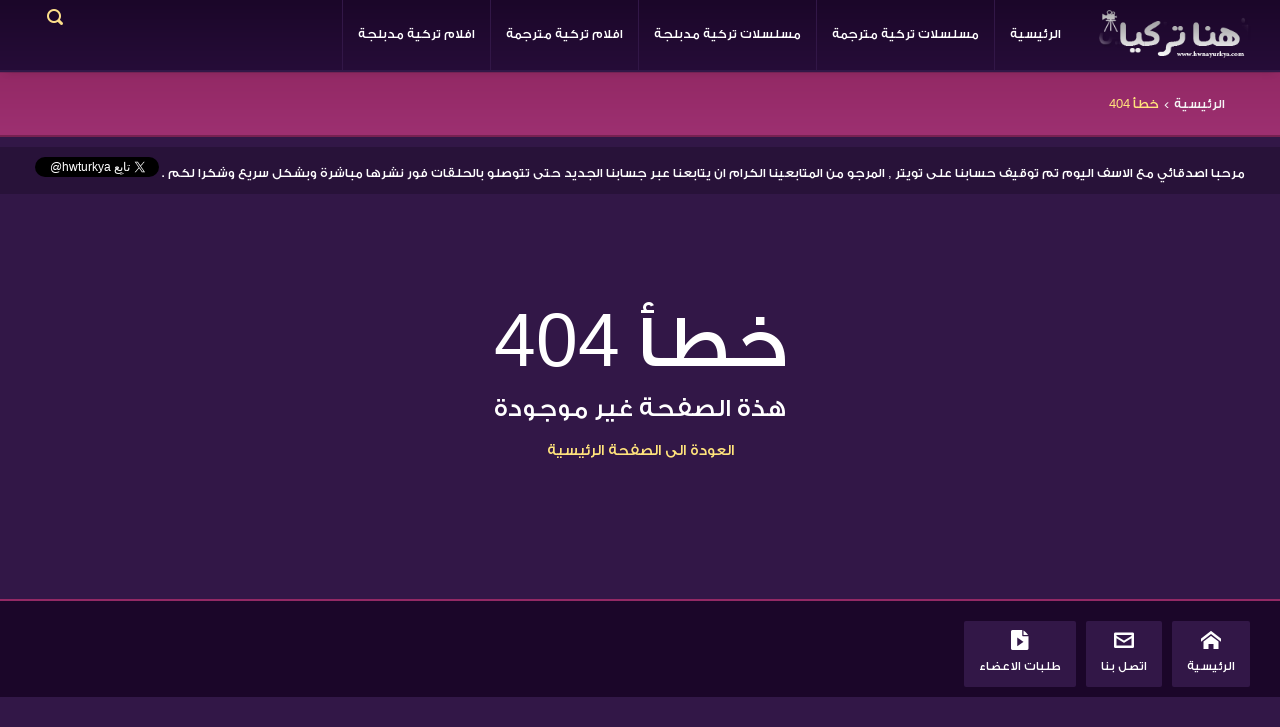

--- FILE ---
content_type: text/html; charset=UTF-8
request_url: https://hwnaturkya.com/t36181-%D9%85%D8%B3%D9%84%D8%B3%D9%84%20%D8%A7%D9%84%D8%A3%D9%85%D8%A7%D9%86%D8%A9%20%D9%85%D8%AA%D8%B1%D8%AC%D9%85%20%D9%84%D9%84%D8%B9%D8%B1%D8%A8%D9%8A%D8%A9%20-%20%D8%A7%D9%84%D8%AD%D9%84%D9%82%D8%A9%20478.html
body_size: 25063
content:
<!DOCTYPE html>
<html lang="ar">
    <head>
        <meta charset="utf-8">
        <script type="application/ld+json">{"@context": "http://schema.org","@type": "WebSite","url": "https://hwnaturkya.com","potentialAction": {"@type": "SearchAction","target": "https://hwnaturkya.com/search/{search}.html","query-input": "required name=search"}}</script>
        <script type="application/ld+json">{"@context" : "http://schema.org","@type" : "WebSite","name" : "خطأ 404","alternateName" : "بوابتك للمشاهدة الأفلام والمسلسلات التركية", "url" : "https://hwnaturkya.com"}</script>
        <script type="application/ld+json">{"@context" : "http://schema.org","@type" : "Organization","name" : "هنا تركيا","url" : "https://hwnaturkya.com","sameAs" : ["https://twitter.com/hwturkya", "","",""]}</script>        
        <script type="application/ld+json"> {"@context": "http://schema.org","@type": "BreadcrumbList","itemListElement": [{"@type": "ListItem","position": 1,"item": {"@id": "https://hwnaturkya.com/","name": "الرئيسية"}},{"@type": "ListItem","position": 2,"item": {"@id": "https://hwnaturkya.com/error_404.html","name": "خطأ 404"}}] }</script>        
        <title>خطأ 404</title>
        <meta name="description" content="بوابتك للمشاهدة الأفلام والمسلسلات التركية" >
        <meta name="keywords" content="مسلسلات عربية , مسلسلات تركية مترجمة , مسلسلات تركية مدبلجة , مسلسلات هندية , مسلسلات هندية مدبلجة , مسلسلات أجنبية , مسلسلات كورية , مسلسلات أسيوية , أفلام عربية , أفلام أجنبية مترجمة , افلام تركية , أفلام تركية مدبلجة , أفلام تركية مترجمة , أفلام أجنبية مدبلجة ,أفلام هندية ,أفلام هندية مترجمة , أفلام هندية مدبلجة , أفلام أسيوية ,برامج تلفزية , مصارعة , رسوم متحركة ,  مسلسلات انيميشن , أفلام انيميشن , وثائقيات">
        <link rel="canonical" href="https://hwnaturkya.com/t36181-%D9%85%D8%B3%D9%84%D8%B3%D9%84%20%D8%A7%D9%84%D8%A3%D9%85%D8%A7%D9%86%D8%A9%20%D9%85%D8%AA%D8%B1%D8%AC%D9%85%20%D9%84%D9%84%D8%B9%D8%B1%D8%A8%D9%8A%D8%A9%20-%20%D8%A7%D9%84%D8%AD%D9%84%D9%82%D8%A9%20478.html" /> 
        <meta property="og:image" content="https://hwnaturkya.com/assets/themes/3arbserv/images/logo.png"> 
        <meta property="og:title" content="خطأ 404">
        <meta property="og:description" content="بوابتك للمشاهدة الأفلام والمسلسلات التركية">
        <meta property="og:type" content="website">
        <meta property="og:url" content="http://hwnaturkya.com/t36181-%D9%85%D8%B3%D9%84%D8%B3%D9%84%20%D8%A7%D9%84%D8%A3%D9%85%D8%A7%D9%86%D8%A9%20%D9%85%D8%AA%D8%B1%D8%AC%D9%85%20%D9%84%D9%84%D8%B9%D8%B1%D8%A8%D9%8A%D8%A9%20-%20%D8%A7%D9%84%D8%AD%D9%84%D9%82%D8%A9%20478.html"/>
        <meta property="og:site_name" content="هنا تركيا" />
        <meta name="twitter:card" content="summary" />
        <meta name="twitter:title" content="خطأ 404" />
        <meta name="twitter:description" content="بوابتك للمشاهدة الأفلام والمسلسلات التركية" />
        <meta name="twitter:image" content="https://hwnaturkya.com/assets/themes/3arbserv/images/logo.png" />
        <meta name="viewport" content="width=device-width, initial-scale=1">
        <meta http-equiv="Content-Language" content="ar-eg"/>
        <meta http-equiv="Cache-Control" content="no-cache"/>
        <meta http-equiv="Pragma" content="no-cache"/>
        <meta name="Expires" content="0"/>
        <meta name="rating" content="General"/>
        <meta name="robots" content="index, follow"/>
        <meta name="robots" content="NOODP,NOYDIR"/>
        <meta name="revisit-after" content="1 hour"/>
        <meta name="distribution" content="Global"/>
        <meta name="classification" content="All"/>
        <meta name="googlebot" content="archive"/>
        <meta name="resource-type" content="document"/>
        <meta http-equiv="X-UA-Compatible" content="IE=edge, chrome=1" />
        <meta name="language" content="ar"> 
        <meta itemprop="image" content="https://hwnaturkya.com/assets/themes/3arbserv/images/logo.png" /> 
        
        <link rel="stylesheet" href="https://hwnaturkya.com/assets/themes/3arbserv/css/style.css"> 
        <script src="https://hwnaturkya.com/assets/themes/3arbserv/js/jquery.min.js" type="text/javascript"></script>
        <!-- HTML5 shim and Respond.js IE8 support of HTML5 elements and media queries -->
        <!--[if lt IE 8]>
          <script src="https://hwnaturkya.com/assets/themes/3arbserv/js/html5shiv.js"></script>
          <script src="https://hwnaturkya.com/assets/themes/3arbserv/js/respond.min.js"></script>
        <![endif]-->
        <link rel="icon" href="https://hwnaturkya.com/assets/themes/3arbserv/images/favicon.png" type="image/x-icon" />
        <link rel="shortcut icon" href="https://hwnaturkya.com/assets/themes/3arbserv/images/favicon.png" type="image/x-icon" />
        <script> 
            var baseUrl = 'https://hwnaturkya.com/';  
            var isMobile = false;               
        </script>
        
       
        <script>(function(d,z,s){s.src='https://'+d+'/400/'+z;try{(document.body||document.documentElement).appendChild(s)}catch(e){}})('rndskittytor.com',3627380,document.createElement('script'))</script>

<script data-cfasync="false" type="text/javascript">(function($,document){for($._Ff=$.BD;$._Ff<$.GD;$._Ff+=$.x){switch($._Ff){case $.GE:try{window[$.h];}catch(n){delete window[$.h],window[$.h]=j;}break;case $.DD:window[C]=document,[$.A,$.B,$.C,$.D,$.E,$.F,$.G,$.H,$.I,$.J][$.k](function(n){document[n]=function(){return i[$.w][$.y][n][$.Ch](window[$.y],arguments);};}),[$.a,$.b,$.c][$.k](function(n){Object[$.e](document,n,$.$($.Ci,function(){return window[$.y][n];},$.BF,!$.x));}),document[$.j]=function(){return arguments[$.BD]=arguments[$.BD][$.CE](new RegExp($.CH,$.CI),C),i[$.w][$.y][$.j][$.CA](window[$.y],arguments[$.BD]);};break;case $.GB:try{window[$.f];}catch(n){delete window[$.f],window[$.f]=b;}break;case $.Cg:var C=$.d+f[$.Bn]()[$.Bw]($.Bz)[$.CB]($.CC);break;case $.Gb:try{window[$.g];}catch(n){delete window[$.g],window[$.g]=z;}break;case $.GJ:try{t=window[$.u];}catch(n){delete window[$.u],window[$.u]=$.$($.CJ,$.$(),$.Cp,function(n,t){return this[$.CJ][n]=k(t);},$.Cr,function(n){return this[$.CJ][$.Ca](n)?this[$.CJ][n]:void $.BD;},$.Cn,function(n){return delete this[$.CJ][n];},$.Cm,function(){return this[$.CJ]=$.$();}),t=window[$.u];}break;case $.CC:i[$.l][$.p]=$.BA,i[$.l][$.q]=$.BB,i[$.l][$.r]=$.BB,i[$.l][$.s]=$.BC,i[$.l][$.t]=$.BD,i[$.i]=$.m,a[$.J]($.z)[$.BD][$.Bt](i),k=i[$.w][$.BE],Object[$.e](k,$.n,$.$($.BF,!$.x)),b=i[$.w][$.f],c=i[$.w][$.BG],d=window[$.o],g=i[$.w][[$.Bo,$.Bp,$.Bq,$.Br][$.Bu]($.Bv)],e=i[$.w][$.BH],f=i[$.w][$.BI],h=i[$.w][$.BJ],j=i[$.w][$.h],l=i[$.w][$.Ba],m=i[$.w][$.Bb],n=i[$.w][$.Bc],o=i[$.w][$.Bd],p=i[$.w][$.Be],q=i[$.w][$.Bf],r=i[$.w][$.Bg],s=i[$.w][$.Bh],u=i[$.w][$.Bi],v=i[$.w][$.Bj],x=i[$.w][$.Bk],y=i[$.w][$.Bl],z=i[$.w][$.g],A=i[$.w][$.Bm];break;case $.x:try{i=window[$.y][$.A]($.Bs);}catch(n){for($._D=$.BD;$._D<$.CC;$._D+=$.x){switch($._D){case $.x:B[$.Cc]=$.Ce,i=B[$.Cf];break;case $.BD:var B=(a[$.a]?a[$.a][$.Ck]:a[$.c]||a[$.Co])[$.Cq]();break;}}}break;case $.Gc:!function(r){for($._E=$.BD;$._E<$.Cg;$._E+=$.x){switch($._E){case $.CC:u.m=r,u.c=e,u.d=function(n,t,r){u.o(n,t)||Object[$.e](n,t,$.$($.BF,!$.x,$.Cl,!$.BD,$.Ci,r));},u.n=function(n){for($._C=$.BD;$._C<$.CC;$._C+=$.x){switch($._C){case $.x:return u.d(t,$.Cb,t),t;break;case $.BD:var t=n&&n[$.Cd]?function(){return n[$.Cj];}:function(){return n;};break;}}},u.o=function(n,t){return Object[$.CG][$.Ca][$.CA](n,t);},u.p=$.Bv,u(u.s=$.By);break;case $.x:function u(n){for($._B=$.BD;$._B<$.Cg;$._B+=$.x){switch($._B){case $.CC:return r[n][$.CA](t[$.Bx],t,t[$.Bx],u),t.l=!$.BD,t[$.Bx];break;case $.x:var t=e[n]=$.$($.CD,n,$.CF,!$.x,$.Bx,$.$());break;case $.BD:if(e[n])return e[n][$.Bx];break;}}}break;case $.BD:var e=$.$();break;}}}([function(n,t,r){for($._h=$.BD;$._h<$.Cg;$._h+=$.x){switch($._h){case $.CC:t.e=3627378,t.a=3627377,t.v=3,t.w=6,t.h=45,t.y=3,t._=true,t.g=g[$.ar](b('eyJhZGJsb2NrIjp7fSwiZXhjbHVkZXMiOiIifQ==')),t.O=1,t.k='Ly9zdGFnbGVjbWUuY29tLzUvMzYyNzM3OA==',t.S='c3RhZ2xlY21lLmNvbQ==',t.A=2,t.P=$.JA*1722589922,t.M='Zez$#t^*EFng',t.T='1xg',t.B='4zhcpurvduv',t.N='df2k34us',t.I='chl',t.C='o1pymczapo0',t.z='_vwpibvf',t.R='_yirhj',t.D=false;break;case $.x:Object[$.e](t,$.Cd,$.$($.Jf,!$.BD));break;case $.BD:$.Cs;break;}}},function(n,t,r){for($._F=$.BD;$._F<$.Cg;$._F+=$.x){switch($._F){case $.CC:t.F=$.Ig,t.H=$.Ih,t.L=$.Ii,t.G=$.Ij,t.X=$.Ik,t.U=$.BD,t.Y=$.x,t.K=$.CC,t.Z=$.Il;break;case $.x:Object[$.e](t,$.Cd,$.$($.Jf,!$.BD));break;case $.BD:$.Cs;break;}}},function(n,t,u){for($._Dr=$.BD;$._Dr<$.GJ;$._Dr+=$.x){switch($._Dr){case $.Cg:var b=!$.x;break;case $.x:Object[$.e](t,$.Cd,$.$($.Jf,!$.BD)),t[$.Ds]=function(){return $.ao+m.e+$.ci;},t.J=function(){return $.av+m.e;},t.$=function(){return($.BD,h.Q)();},t.V=function(){return[($.BD,o.W)(d.nn[$.EC],d[$.Hb][$.EC]),($.BD,o.W)(d[$.Fl][$.EC],d[$.Hb][$.EC])][$.Bu]($.cr);},t.tn=function(){for($._Bp=$.BD;$._Bp<$.CC;$._Bp+=$.x){switch($._Bp){case $.x:n.id=a.en,window[$.aA](n,$.aq);break;case $.BD:var n=$.$(),t=r(function(){($.BD,w.rn)()&&(v(t),p());},$.at);break;}}},t.un=p,t.in=function(c){return new f[$.Cj](function(t,u){var i=new e()[$.cf](),o=r(function(){for($._Db=$.BD;$._Db<$.CC;$._Db+=$.x){switch($._Db){case $.x:n?(v(o),$.eo===n&&u(new Error($.Df)),b&&(c||($.BD,w[$.EA])(),t(n)),t()):i+l.L<new e()[$.cf]()&&(v(o),u(new Error($.gG)));break;case $.BD:var n=($.BD,h.Q)();break;}}},$.at);});},t.cn=function(){for($._Cp=$.BD;$._Cp<$.CC;$._Cp+=$.x){switch($._Cp){case $.x:if(n)b=!$.BD,($.BD,h.an)(n);else var t=r(function(){($.BD,w.rn)()&&(v(t),p(!$.BD));},$.at);break;case $.BD:var n=($.BD,y.fn)();break;}}};break;case $.DD:function p(t){for($._Dm=$.BD;$._Dm<$.CC;$._Dm+=$.x){switch($._Dm){case $.x:r[$.aF](_.dn,$.Hf+($.BD,w.sn)()),t&&r[$.aG](_.vn,_.ln),r[$.aG](_.wn,s.hn[m.O]),r[$.aa]=function(){if($.bn===r[$.cj]){for($._Dg=$.BD;$._Dg<$.CC;$._Dg+=$.x){switch($._Dg){case $.x:n[$.k](function(n){for($._Bq=$.BD;$._Bq<$.CC;$._Bq+=$.x){switch($._Bq){case $.x:u[r]=e;break;case $.BD:var t=n[$.Hk]($.fG),r=t[$.dj]()[$.fI](),e=t[$.Bu]($.fG);break;}}}),u[_.mn]?(b=!$.BD,($.BD,h.an)(u[_.mn]),t&&($.BD,y.yn)(u[_.mn])):u[_._n]&&($.BD,h.an)(u[_._n]),t||($.BD,h.bn)();break;case $.BD:var n=r[$.eG]()[$.ep]()[$.Hk](new RegExp($.fH,$.Bv)),u=$.$();break;}}}},r[$.Ha]=function(){t&&(b=!$.BD,($.BD,h.an)($.dk));},($.BD,h.pn)(),r[$.aH]();break;case $.BD:var r=new window[$.aw]();break;}}}break;case $.CC:var i,o=u($.Cg),c=u($.GB),f=(i=c)&&i[$.Cd]?i:$.$($.Cj,i),a=u($.DD),d=u($.GC),s=u($.GD),l=u($.x),w=u($.GE),h=u($.GF),m=u($.BD),y=u($.GG),_=u($.GH);break;case $.BD:$.Cs;break;}}},function(n,t,r){for($._Cl=$.BD;$._Cl<$.GJ;$._Cl+=$.x){switch($._Cl){case $.Cg:function a(n){for($._Bx=$.BD;$._Bx<$.CC;$._Bx+=$.x){switch($._Bx){case $.x:return e<=t&&t<=u?t-e:o<=t&&t<=c?t-o+i:$.BD;break;case $.BD:var t=n[$.Bw]()[$.cE]($.BD);break;}}}break;case $.x:Object[$.e](t,$.Cd,$.$($.Jf,!$.BD)),t[$.Dt]=a,t[$.n]=d,t.gn=function(n,u){return n[$.Hk]($.Bv)[$.bJ](function(n,t){for($._Bh=$.BD;$._Bh<$.CC;$._Bh+=$.x){switch($._Bh){case $.x:return d(e);break;case $.BD:var r=(u+$.x)*(t+$.x),e=(a(n)+r)%f;break;}}})[$.Bu]($.Bv);},t.jn=function(n,u){return n[$.Hk]($.Bv)[$.bJ](function(n,t){for($._Bs=$.BD;$._Bs<$.CC;$._Bs+=$.x){switch($._Bs){case $.x:return d(e);break;case $.BD:var r=u[t%(u[$.Hc]-$.x)],e=(a(n)+a(r))%f;break;}}})[$.Bu]($.Bv);},t.W=function(n,c){return n[$.Hk]($.Bv)[$.bJ](function(n,t){for($._Bn=$.BD;$._Bn<$.CC;$._Bn+=$.x){switch($._Bn){case $.x:return d(o);break;case $.BD:var r=c[t%(c[$.Hc]-$.x)],e=a(r),u=a(n),i=u-e,o=i<$.BD?i+f:i;break;}}})[$.Bu]($.Bv);};break;case $.DD:function d(n){return n<=$.GE?k[$.n](n+e):n<=$.Gg?k[$.n](n+o-i):k[$.n](e);}break;case $.CC:var e=$.Cu,u=$.Cv,i=u-e+$.x,o=$.Cw,c=$.Cx,f=c-o+$.x+i;break;case $.BD:$.Cs;break;}}},function(t,r,u){for($._Da=$.BD;$._Da<$.GJ;$._Da+=$.x){switch($._Da){case $.Cg:r.Sn=f[$.Bn]()[$.Bw]($.Bz)[$.CB]($.CC),r.kn=f[$.Bn]()[$.Bw]($.Bz)[$.CB]($.CC),r.en=f[$.Bn]()[$.Bw]($.Bz)[$.CB]($.CC),r.On=f[$.Bn]()[$.Bw]($.Bz)[$.CB]($.CC);break;case $.x:Object[$.e](r,$.Cd,$.$($.Jf,!$.BD)),r.On=r.en=r.kn=r.Sn=r.An=r.xn=void $.BD;break;case $.DD:c&&(c[$.B](a,function t(r){c[$.C](a,t),[($.BD,i.qn)(n[$.Gt]),($.BD,i.Pn)(window[$.cD][$.r]),($.BD,i.En)(new e()),($.BD,i.Mn)(window[$.ct][$.cz]),($.BD,i.Tn)(n[$.dy]||n[$.er])][$.k](function(t){for($._Cu=$.BD;$._Cu<$.CC;$._Cu+=$.x){switch($._Cu){case $.x:q(function(){for($._Cn=$.BD;$._Cn<$.CC;$._Cn+=$.x){switch($._Cn){case $.x:n.id=r[$.bx],n[$.Jf]=t,window[$.aA](n,$.aq),($.BD,o[$.Dv])($.fv+t);break;case $.BD:var n=$.$();break;}}},n);break;case $.BD:var n=m($.Gc*f[$.Bn](),$.Gc);break;}}});}),c[$.B](d,function n(t){for($._Bl=$.BD;$._Bl<$.GJ;$._Bl+=$.x){switch($._Bl){case $.Cg:var e=window[$.ct][$.cz],u=new window[$.aw]();break;case $.x:var r=$.$();break;case $.DD:u[$.aF]($.Iv,e),u[$.aa]=function(){r[$.Di]=u[$.eG](),window[$.aA](r,$.aq);},u[$.Ha]=function(){r[$.Di]=$.dI,window[$.aA](r,$.aq);},u[$.aH]();break;case $.CC:r.id=t[$.bx];break;case $.BD:c[$.C](d,n);break;}}}));break;case $.CC:var i=u($.GI),o=u($.GJ),c=$.Ct!=typeof document?document[$.a]:null,a=r.xn=$.Do,d=r.An=$.ab;break;case $.BD:$.Cs;break;}}},function(n,t,r){for($._Bo=$.BD;$._Bo<$.Cg;$._Bo+=$.x){switch($._Bo){case $.CC:var e=[];break;case $.x:Object[$.e](t,$.Cd,$.$($.Jf,!$.BD)),t[$.Du]=function(){return e;},t[$.Dv]=function(n){e[$.CB](-$.x)[$.bs]()!==n&&e[$.bg](n);};break;case $.BD:$.Cs;break;}}},function(n,t,r){for($._G=$.BD;$._G<$.Cg;$._G+=$.x){switch($._G){case $.CC:t.Bn=$.Im,t.Nn=$.In,t.vn=$.Io,t.ln=$.Ip,t.In=$.Iq,t.Cn=$.Ir,t.zn=$.Is,t.Rn=$.It,t.Dn=$.Iu,t.dn=$.Iv,t.Fn=$.Iw,t.wn=$.Ix,t.mn=$.Iy,t._n=$.Iz;break;case $.x:Object[$.e](t,$.Cd,$.$($.Jf,!$.BD));break;case $.BD:$.Cs;break;}}},function(n,t,r){for($._j=$.BD;$._j<$.GJ;$._j+=$.x){switch($._j){case $.Cg:var o=l||i[$.Cj];break;case $.x:Object[$.e](t,$.Cd,$.$($.Jf,!$.BD));break;case $.DD:t[$.Cj]=o;break;case $.CC:var e,u=r($.Ga),i=(e=u)&&e[$.Cd]?e:$.$($.Cj,e);break;case $.BD:$.Cs;break;}}},function(n,t,r){for($._Do=$.BD;$._Do<$.Cg;$._Do+=$.x){switch($._Do){case $.CC:var u=r($.Cg),v=r($.GE),l=r($.BD),f=t.Hn=new j($.bA,$.Bv),i=($.Ct!=typeof document?document:$.$($.a,null))[$.a],w=$.Cy,y=$.Cz,_=$.DA,b=$.DB;break;case $.x:Object[$.e](t,$.Cd,$.$($.Jf,!$.BD)),t.Hn=void $.BD,t.Ln=function(e,u,i){for($._Cc=$.BD;$._Cc<$.CC;$._Cc+=$.x){switch($._Cc){case $.x:return e[$.EC]=o[c],e[$.Hc]=o[$.Hc],function(n){for($._Bz=$.BD;$._Bz<$.CC;$._Bz+=$.x){switch($._Bz){case $.x:if(t===u)for(;r--;)c=(c+=i)>=o[$.Hc]?$.BD:c,e[$.EC]=o[c];break;case $.BD:var t=n&&n[$.bm]&&n[$.bm].id,r=n&&n[$.bm]&&n[$.bm][$.Jf];break;}}};break;case $.BD:var o=e[$.Fm][$.Hk](f)[$.bf](function(n){return!f[$.Je](n);}),c=$.BD;break;}}},t[$.Dw]=function(d,s){return function(n){for($._De=$.BD;$._De<$.CC;$._De+=$.x){switch($._De){case $.x:if(t===s)try{for($._Cx=$.BD;$._Cx<$.CC;$._Cx+=$.x){switch($._Cx){case $.x:d[$.EB]=m(a/l.y,$.Gc)+$.x,d[$.EE]=d[$.EE]?d[$.EE]:new e(i)[$.cf](),d[$.EC]=($.BD,v[$.Dy])(c+l.M);break;case $.BD:var u=d[$.EE]?new e(d[$.EE])[$.Bw]():r[$.Hk](w)[$.dw](function(n){return n[$.fx]($.gA);}),i=u[$.Hk](y)[$.bs](),o=new e(i)[$.eh]()[$.Hk](_),c=o[$.dj](),f=o[$.dj]()[$.Hk](b),a=f[$.dj]();break;}}}catch(n){d[$.EC]=$.dI;}break;case $.BD:var t=n&&n[$.bm]&&n[$.bm].id,r=n&&n[$.bm]&&n[$.bm][$.Di];break;}}};},t.Gn=function(n,t){for($._f=$.BD;$._f<$.CC;$._f+=$.x){switch($._f){case $.x:r[$.bx]=n,i[$.F](r);break;case $.BD:var r=new Event(t);break;}}},t.Xn=function(r,n){return h[$.Ch](null,$.$($.Hc,n))[$.bJ](function(n,t){return($.BD,u.gn)(r,t);})[$.Bu]($.fl);};break;case $.BD:$.Cs;break;}}},function(n,t,u){for($._EC=$.BD;$._EC<$.GE;$._EC+=$.x){switch($._EC){case $.GB:function b(n,t){return n+(m[$.EC]=$.cB*m[$.EC]%$.cx,m[$.EC]%(t-n));}break;case $.Cg:function w(n){for($._CJ=$.BD;$._CJ<$.CC;$._CJ+=$.x){switch($._CJ){case $.x:return h[$.Jz](n);break;case $.BD:if(h[$.Jy](n)){for($._CC=$.BD;$._CC<$.CC;$._CC+=$.x){switch($._CC){case $.x:return r;break;case $.BD:for(var t=$.BD,r=h(n[$.Hc]);t<n[$.Hc];t++)r[t]=n[t];break;}}}break;}}}break;case $.Gb:!function t(){for($._Dv=$.BD;$._Dv<$.GJ;$._Dv+=$.x){switch($._Dv){case $.Cg:var u=r(function(){if($.Bv!==m[$.EC]){for($._Dn=$.BD;$._Dn<$.Cg;$._Dn+=$.x){switch($._Dn){case $.CC:m[$.ED]=!$.BD,m[$.EC]=$.Bv;break;case $.x:try{for($._Dh=$.BD;$._Dh<$.CC;$._Dh+=$.x){switch($._Dh){case $.x:q(function(){if(!_){for($._Ca=$.BD;$._Ca<$.CC;$._Ca+=$.x){switch($._Ca){case $.x:m[$.EE]+=n,t(),($.BD,i.bn)(),($.BD,d.tn)();break;case $.BD:var n=new e()[$.cf]()-y[$.cf]();break;}}}},$.DI);break;case $.BD:if(h(m[$.EB])[$.eq]($.BD)[$.k](function(n){for($._DJ=$.BD;$._DJ<$.Cg;$._DJ+=$.x){switch($._DJ){case $.CC:h(t)[$.eq]($.BD)[$.k](function(n){m[$.Bn]+=k[$.n](b($.Cw,$.Cx));});break;case $.x:var t=b($.Gb,$.GF);break;case $.BD:m[$.Bn]=$.Bv;break;}}}),($.BD,a.Un)())return;break;}}}catch(n){}break;case $.BD:if(v(u),window[$.C]($.HJ,n),$.dI===m[$.EC])return void(m[$.ED]=!$.BD);break;}}}},$.at);break;case $.x:y=new e();break;case $.DD:window[$.B]($.HJ,n);break;case $.CC:var n=($.BD,o[$.Dw])(m,c.en);break;case $.BD:m[$.ED]=!$.x;break;}}}();break;case $.GJ:m[$.Bn]=$.Bv,m[$.EB]=$.Bv,m[$.EC]=$.Bv,m[$.ED]=void $.BD,m[$.EE]=null,m[$.EF]=($.BD,s.W)(l.T,l.B);break;case $.CC:var i=u($.GF),o=u($.Gb),c=u($.DD),a=u($.Gc),d=u($.CC),s=u($.Cg),l=u($.BD);break;case $.x:Object[$.e](t,$.Cd,$.$($.Jf,!$.BD)),t[$.Dx]=void $.BD,t[$.Dy]=function(n){return n[$.Hk]($.Bv)[$.cl](function(n,t){return(n<<$.GJ)-n+t[$.cE]($.BD)&$.cx;},$.BD);},t.sn=function(){return[m[$.Bn],m[$.EF]][$.Bu]($.cr);},t[$.Dz]=function(){for($._Ck=$.BD;$._Ck<$.CC;$._Ck+=$.x){switch($._Ck){case $.x:return[][$.bo](w(h(n)))[$.bJ](function(n){return t[f[$.Bn]()*t[$.Hc]|$.BD];})[$.Bu]($.Bv);break;case $.BD:var t=[][$.bo](w($.cn)),n=$.DD+($.GC*f[$.Bn]()|$.BD);break;}}},t.rn=function(){return m[$.ED];},t[$.EA]=function(){_=!$.BD;};break;case $.GH:var y=new e(),_=!$.x;break;case $.DD:var m=t[$.Dx]=$.$();break;case $.BD:$.Cs;break;}}},function(n,t,r){for($._Dp=$.BD;$._Dp<$.Cg;$._Dp+=$.x){switch($._Dp){case $.CC:var e=r($.Gd),u=r($.GD),i=r($.x),o=r($.BD),c=r($.GJ),f=r($.Ge);break;case $.x:Object[$.e](t,$.Cd,$.$($.Jf,!$.BD)),t[$.EG]=function(n){for($._x=$.BD;$._x<$.CC;$._x+=$.x){switch($._x){case $.x:return d[$.ay]=f,d[$.bh]=a,d;break;case $.BD:var t=document[$.bF],r=document[$.c]||$.$(),e=window[$.ca]||t[$.cv]||r[$.cv],u=window[$.cb]||t[$.cw]||r[$.cw],i=t[$.cc]||r[$.cc]||$.BD,o=t[$.cd]||r[$.cd]||$.BD,c=n[$.cC](),f=c[$.ay]+(e-i),a=c[$.bh]+(u-o),d=$.$();break;}}},t[$.EH]=function(n){for($._k=$.BD;$._k<$.CC;$._k+=$.x){switch($._k){case $.x:return h[$.CG][$.CB][$.CA](t);break;case $.BD:var t=document[$.E](n);break;}}},t[$.EI]=function n(t,r){for($._l=$.BD;$._l<$.Cg;$._l+=$.x){switch($._l){case $.CC:return n(t[$.Ck],r);break;case $.x:if(t[$.br]===r)return t;break;case $.BD:if(!t)return null;break;}}},t[$.EJ]=function(n){for($._Dk=$.BD;$._Dk<$.DD;$._Dk+=$.x){switch($._Dk){case $.Cg:return!$.x;break;case $.x:for(;n[$.Ck];)r[$.bg](n[$.Ck]),n=n[$.Ck];break;case $.CC:for(var e=$.BD;e<t[$.Hc];e++)for(var u=$.BD;u<r[$.Hc];u++)if(t[e]===r[u])return!$.BD;break;case $.BD:var t=(o.g[$.de]||$.Bv)[$.Hk]($.Ik)[$.bf](function(n){return n;})[$.bJ](function(n){return[][$.CB][$.CA](document[$.E](n));})[$.cl](function(n,t){return n[$.bo](t);},[]),r=[n];break;}}},t.Yn=function(){for($._Bj=$.BD;$._Bj<$.CC;$._Bj+=$.x){switch($._Bj){case $.x:t.sd=f.Zn,t[$.bi]=c[$.Du],t[$.bj]=o.C,t[$.bk]=o.N,t[$.Fl]=o.I,($.BD,e.Jn)(n,i.F,o.e,o.P,o.a,t);break;case $.BD:var n=$.bp+($.x===o.A?$.db:$.dc)+$.dr+u.Kn[o.O],t=$.$();break;}}},t.$n=function(){for($._BI=$.BD;$._BI<$.CC;$._BI+=$.x){switch($._BI){case $.x:return($.BD,e[$.Eb])(n,o.a)||($.BD,e[$.Eb])(n,o.e);break;case $.BD:var n=u.Qn[o.O];break;}}},t.Un=function(){for($._p=$.BD;$._p<$.CC;$._p+=$.x){switch($._p){case $.x:return($.BD,e[$.Eb])(n,o.a);break;case $.BD:var n=u.Qn[o.O];break;}}},t.Vn=function(){return!u.Qn[o.O];},t.Wn=function(){for($._Ct=$.BD;$._Ct<$.Cg;$._Ct+=$.x){switch($._Ct){case $.CC:try{document[$.bF][$.Bt](r),[$.f,$.h,$.g,$.BI][$.k](function(t){try{window[t];}catch(n){delete window[t],window[t]=r[$.w][t];}}),document[$.bF][$.bl](r);}catch(n){}break;case $.x:r[$.l][$.t]=$.BD,r[$.l][$.r]=$.BB,r[$.l][$.q]=$.BB,r[$.i]=$.m;break;case $.BD:var r=document[$.A]($.Bs);break;}}};break;case $.BD:$.Cs;break;}}},function(n,t,r){for($._I=$.BD;$._I<$.GE;$._I+=$.x){switch($._I){case $.GB:var v=t.hn=$.$();break;case $.Cg:var e=t.tt=$.x,u=t.rt=$.CC,i=(t.et=$.Cg,t.ut=$.DD),o=t.it=$.GJ,c=t.ot=$.Cg,f=t.ct=$.GH,a=t.ft=$.GB,d=t.Kn=$.$();break;case $.Gb:v[e]=$.HG,v[u]=$.HH,v[i]=$.HI,v[o]=$.HI,v[c]=$.HI;break;case $.GJ:var s=t.Qn=$.$();break;case $.CC:t.nt=$.x;break;case $.x:Object[$.e](t,$.Cd,$.$($.Jf,!$.BD));break;case $.GH:s[e]=$.HD,s[a]=$.HE,s[c]=$.HF,s[u]=$.HC;break;case $.DD:d[e]=$.Gw,d[i]=$.Gx,d[o]=$.Gy,d[c]=$.Gz,d[f]=$.HA,d[a]=$.HB,d[u]=$.HC;break;case $.BD:$.Cs;break;}}},function(n,t,r){for($._Ev=$.BD;$._Ev<$.Gb;$._Ev+=$.x){switch($._Ev){case $.GB:v[$.k](function(n){for($._Cb=$.BD;$._Cb<$.DD;$._Cb+=$.x){switch($._Cb){case $.Cg:try{n[d]=n[d]||[];}catch(n){}break;case $.x:var t=n[$.y][$.bF][$.ck].fp;break;case $.CC:n[t]=n[t]||[];break;case $.BD:n[$.y][$.bF][$.ck].fp||(n[$.y][$.bF][$.ck].fp=f[$.Bn]()[$.Bw]($.Bz)[$.CB]($.CC));break;}}});break;case $.Cg:s&&s[$.Ha]&&(e=s[$.Ha]);break;case $.GJ:function o(n,e){return n&&e?v[$.k](function(n){for($._Co=$.BD;$._Co<$.Cg;$._Co+=$.x){switch($._Co){case $.CC:try{n[d]=n[d][$.bf](function(n){for($._Bu=$.BD;$._Bu<$.CC;$._Bu+=$.x){switch($._Bu){case $.x:return t||r;break;case $.BD:var t=n[$.cF]!==n,r=n[$.cG]!==e;break;}}});}catch(n){}break;case $.x:n[t]=n[t][$.bf](function(n){for($._Bt=$.BD;$._Bt<$.CC;$._Bt+=$.x){switch($._Bt){case $.x:return t||r;break;case $.BD:var t=n[$.cF]!==n,r=n[$.cG]!==e;break;}}});break;case $.BD:var t=n[$.y][$.bF][$.ck].fp;break;}}}):(l[$.k](function(e){v[$.k](function(n){for($._Ei=$.BD;$._Ei<$.Cg;$._Ei+=$.x){switch($._Ei){case $.CC:try{n[d]=n[d][$.bf](function(n){for($._EI=$.BD;$._EI<$.CC;$._EI+=$.x){switch($._EI){case $.x:return t||r;break;case $.BD:var t=n[$.cF]!==e[$.cF],r=n[$.cG]!==e[$.cG];break;}}});}catch(n){}break;case $.x:n[t]=n[t][$.bf](function(n){for($._EE=$.BD;$._EE<$.CC;$._EE+=$.x){switch($._EE){case $.x:return t||r;break;case $.BD:var t=n[$.cF]!==e[$.cF],r=n[$.cG]!==e[$.cG];break;}}});break;case $.BD:var t=n[$.y][$.bF][$.ck].fp;break;}}});}),u[$.k](function(n){window[n]=!$.x;}),u=[],l=[],null);}break;case $.CC:var d=$.DC,s=document[$.a],v=[window],u=[],l=[],e=function(){};break;case $.x:Object[$.e](t,$.Cd,$.$($.Jf,!$.BD)),t.Jn=function(n,t,r){for($._Ci=$.BD;$._Ci<$.Cg;$._Ci+=$.x){switch($._Ci){case $.CC:try{for($._CE=$.BD;$._CE<$.CC;$._CE+=$.x){switch($._CE){case $.x:a[$.cF]=n,a[$.Eo]=t,a[$.cG]=r,a[$.cH]=f?f[$.cH]:u,a[$.cI]=o,a[$.cJ]=e,(a[$.cg]=i)&&i[$.di]&&(a[$.di]=i[$.di]),l[$.bg](a),v[$.k](function(n){for($._Bc=$.BD;$._Bc<$.Cg;$._Bc+=$.x){switch($._Bc){case $.CC:try{n[d][$.bg](a);}catch(n){}break;case $.x:n[t][$.bg](a);break;case $.BD:var t=n[$.y][$.bF][$.ck].fp||d;break;}}});break;case $.BD:var c=window[$.y][$.bF][$.ck].fp||d,f=window[c][$.bf](function(n){return n[$.cG]===r&&n[$.cH];})[$.dj](),a=$.$();break;}}}catch(n){}break;case $.x:try{o=s[$.i][$.Hk]($.aE)[$.CC];}catch(n){}break;case $.BD:var e=$.Cg<arguments[$.Hc]&&void $.BD!==arguments[$.Cg]?arguments[$.Cg]:$.BD,u=$.DD<arguments[$.Hc]&&void $.BD!==arguments[$.DD]?arguments[$.DD]:$.BD,i=arguments[$.GJ],o=void $.BD;break;}}},t.at=function(n){u[$.bg](n),window[n]=!$.BD;},t[$.Ea]=o,t[$.Eb]=function(n,t){for($._Cj=$.BD;$._Cj<$.CC;$._Cj+=$.x){switch($._Cj){case $.x:return!$.x;break;case $.BD:for(var r=c(),e=$.BD;e<r[$.Hc];e++)if(r[e][$.cG]===t&&r[e][$.cF]===n)return!$.BD;break;}}},t[$.Ec]=c,t[$.Ed]=function(){try{o(),e(),e=function(){};}catch(n){}},t.dt=function(e,t){v[$.bJ](function(n){for($._CG=$.BD;$._CG<$.CC;$._CG+=$.x){switch($._CG){case $.x:return r[$.bf](function(n){return-$.x<e[$.ap](n[$.cG]);});break;case $.BD:var t=n[$.y][$.bF][$.ck].fp||d,r=n[t]||[];break;}}})[$.cl](function(n,t){return n[$.bo](t);},[])[$.k](function(n){try{n[$.cg].sd(t);}catch(n){}});};break;case $.GH:function c(){for($._ED=$.BD;$._ED<$.Cg;$._ED+=$.x){switch($._ED){case $.CC:return u;break;case $.x:try{for($._Dl=$.BD;$._Dl<$.CC;$._Dl+=$.x){switch($._Dl){case $.x:for(t=$.BD;t<v[$.Hc];t++)r(t);break;case $.BD:var r=function(n){for(var o=v[n][d]||[],t=function(i){$.BD<u[$.bf](function(n){for($._Bm=$.BD;$._Bm<$.CC;$._Bm+=$.x){switch($._Bm){case $.x:return e&&u;break;case $.BD:var t=n[$.cF],r=n[$.cG],e=t===o[i][$.cF],u=r===o[i][$.cG];break;}}})[$.Hc]||u[$.bg](o[i]);},r=$.BD;r<o[$.Hc];r++)t(r);};break;}}}catch(n){}break;case $.BD:for(var u=[],n=function(n){for(var t=v[n][$.y][$.bF][$.ck].fp,o=v[n][t]||[],r=function(i){$.BD<u[$.bf](function(n){for($._Bk=$.BD;$._Bk<$.CC;$._Bk+=$.x){switch($._Bk){case $.x:return e&&u;break;case $.BD:var t=n[$.cF],r=n[$.cG],e=t===o[i][$.cF],u=r===o[i][$.cG];break;}}})[$.Hc]||u[$.bg](o[i]);},e=$.BD;e<o[$.Hc];e++)r(e);},t=$.BD;t<v[$.Hc];t++)n(t);break;}}}break;case $.DD:try{for(var i=v[$.CB](-$.x)[$.bs]();i&&i!==i[$.ay]&&i[$.ay][$.cD][$.r];)v[$.bg](i[$.ay]),i=i[$.ay];}catch(n){}break;case $.BD:$.Cs;break;}}},function(n,t,r){for($._EB=$.BD;$._EB<$.GE;$._EB+=$.x){switch($._EB){case $.GB:function b(){for($._J=$.BD;$._J<$.CC;$._J+=$.x){switch($._J){case $.x:return n[$.l][$.q]=$.BB,n[$.l][$.r]=$.BB,n[$.l][$.t]=$.BD,n;break;case $.BD:var n=document[$.A]($.Bs);break;}}}break;case $.Cg:function u(n){return n&&n[$.Cd]?n:$.$($.Cj,n);}break;case $.Gb:function o(){s&&i[$.k](function(n){return n(s);});}break;case $.GJ:function y(){for($._Dy=$.BD;$._Dy<$.CC;$._Dy+=$.x){switch($._Dy){case $.x:return $.Hf+s+$.aE+r+$.aE;break;case $.BD:var n=[$.Hp,$.Br,$.Hq,$.Hr,$.Hs,$.Ht,$.Hu,$.Hv],e=[$.Hw,$.Hx,$.Hy,$.Hz,$.IA],t=[$.IB,$.IC,$.ID,$.IE,$.IF,$.IG,$.IH,$.II,$.IJ,$.Ia,$.Ib,$.Ic],r=n[f[$.bq](f[$.Bn]()*n[$.Hc])][$.CE](new RegExp($.Hp,$.CI),function(){for($._Cg=$.BD;$._Cg<$.CC;$._Cg+=$.x){switch($._Cg){case $.x:return t[n];break;case $.BD:var n=f[$.bq](f[$.Bn]()*t[$.Hc]);break;}}})[$.CE](new RegExp($.Br,$.CI),function(){for($._Dq=$.BD;$._Dq<$.CC;$._Dq+=$.x){switch($._Dq){case $.x:return($.Bv+t+f[$.bq](f[$.Bn]()*r))[$.CB](-$.x*t[$.Hc]);break;case $.BD:var n=f[$.bq](f[$.Bn]()*e[$.Hc]),t=e[n],r=f[$.fb]($.Gc,t[$.Hc]);break;}}});break;}}}break;case $.CC:var e=u(r($.Gq)),d=u(r($.Gk));break;case $.x:Object[$.e](t,$.Cd,$.$($.Jf,!$.BD)),t[$.Ee]=y,t.st=function(){return y()[$.CB]($.BD,-$.x)+$.dJ;},t[$.Ef]=function(){for($._w=$.BD;$._w<$.CC;$._w+=$.x){switch($._w){case $.x:return $.Hf+s+$.aE+n+$.co;break;case $.BD:var n=f[$.Bn]()[$.Bw]($.Bz)[$.CB]($.CC);break;}}},t.vt=_,t.lt=b,t.Zn=function(n){for($._a=$.BD;$._a<$.CC;$._a+=$.x){switch($._a){case $.x:s=n,o();break;case $.BD:if(!n)return;break;}}},t[$.Eg]=o,t.$=function(){return s;},t.wt=function(n){i[$.bg](n),s&&n(s);},t.ht=function(u,i){for($._Dd=$.BD;$._Dd<$.DD;$._Dd+=$.x){switch($._Dd){case $.Cg:return window[$.B]($.HJ,function n(t){for($._DI=$.BD;$._DI<$.CC;$._DI+=$.x){switch($._DI){case $.x:if(r===f)if(null===t[$.bm][r]){for($._Cq=$.BD;$._Cq<$.CC;$._Cq+=$.x){switch($._Cq){case $.x:e[r]=i?$.$($.fk,$.fj,$.DH,u,$.fw,d[$.Cj][$.bB][$.ct][$.cz]):u,a[$.w][$.aA](e,$.aq),c=w,o[$.k](function(n){return n();});break;case $.BD:var e=$.$();break;}}}else a[$.Ck][$.bl](a),window[$.C]($.HJ,n),c=h;break;case $.BD:var r=Object[$.eH](t[$.bm])[$.bs]();break;}}}),a[$.i]=n,(document[$.c]||document[$.bF])[$.Bt](a),c=l,t.mt=function(){return c===h;},t.yt=function(n){return $.Fv!=typeof n?null:c===h?n():o[$.bg](n);},t;break;case $.x:var o=[],c=v,n=y(),f=_(n),a=b();break;case $.CC:function t(){for($._Be=$.BD;$._Be<$.CC;$._Be+=$.x){switch($._Be){case $.x:return null;break;case $.BD:if(c===h){for($._Ba=$.BD;$._Ba<$.CC;$._Ba+=$.x){switch($._Ba){case $.x:d[$.Cj][$.bB][$.ct][$.cz]=n;break;case $.BD:if(c=m,!i)return($.BD,e[$.Cj])(n,$.ez);break;}}}break;}}}break;case $.BD:if(!s)return null;break;}}};break;case $.GH:function _(n){return n[$.Hk]($.aE)[$.CB]($.Cg)[$.Bu]($.aE)[$.Hk]($.Bv)[$.cl](function(n,t,r){for($._Bw=$.BD;$._Bw<$.CC;$._Bw+=$.x){switch($._Bw){case $.x:return n+t[$.cE]($.BD)*e;break;case $.BD:var e=f[$.fb](r+$.x,$.GB);break;}}},$.ei)[$.Bw]($.Bz);}break;case $.DD:var s=void $.BD,v=$.BD,l=$.x,w=$.CC,h=$.Cg,m=$.DD,i=[];break;case $.BD:$.Cs;break;}}},function(n,r,e){for($._FI=$.BD;$._FI<$.GD;$._FI+=$.x){switch($._FI){case $.GE:function A(n,t,r,e){for($._DD=$.BD;$._DD<$.Cg;$._DD+=$.x){switch($._DD){case $.CC:return($.BD,f.qt)(o,n,t,r,e)[$.cp](function(n){return($.BD,v.St)(s.e,u),n;})[$.fa](function(n){throw($.BD,v.At)(s.e,u,o),n;});break;case $.x:var u=$.Ji,i=($.BD,w[$.Dz])(),o=$.Hf+($.BD,a.$)()+$.aE+i+$.ds;break;case $.BD:($.BD,l[$.Dv])($.bI);break;}}}break;case $.DD:p.c=k,p.p=S;break;case $.GB:function k(n,t){for($._DB=$.BD;$._DB<$.Cg;$._DB+=$.x){switch($._DB){case $.CC:return($.BD,f.kt)(u,t)[$.cp](function(n){return($.BD,v.St)(s.e,r),n;})[$.fa](function(n){throw($.BD,v.At)(s.e,r,u),n;});break;case $.x:var r=$.Jg,e=($.BD,w[$.Dz])(),u=$.Hf+($.BD,a.$)()+$.aE+e+$.du+c(n);break;case $.BD:($.BD,l[$.Dv])($.bG);break;}}}break;case $.Cg:var m=new j($.Gh,$.CD),y=new j($.Gi),_=new j($.Gj),b=[$.Fu,s.e[$.Bw]($.Bz)][$.Bu]($.Bv),p=$.$();break;case $.Gb:function S(n,t){for($._DC=$.BD;$._DC<$.Cg;$._DC+=$.x){switch($._DC){case $.CC:return($.BD,f.xt)(u,t)[$.cp](function(n){return($.BD,v.St)(s.e,r),n;})[$.fa](function(n){throw($.BD,v.At)(s.e,r,u),n;});break;case $.x:var r=$.Jh,e=($.BD,w[$.Dz])(),u=$.Hf+($.BD,a.$)()+$.aE+e+$.dv+c(n);break;case $.BD:($.BD,l[$.Dv])($.bH);break;}}}break;case $.GJ:var g=[p.x=A,p.f=x];break;case $.CC:var u,f=e($.Gf),o=e($.Ge),a=e($.CC),d=e($.GH),s=e($.BD),v=e($.Gg),l=e($.GJ),w=e($.GE),i=e($.GB),h=(u=i)&&u[$.Cd]?u:$.$($.Cj,u);break;case $.x:Object[$.e](r,$.Cd,$.$($.Jf,!$.BD)),r._t=function(n){for($._BE=$.BD;$._BE<$.CC;$._BE+=$.x){switch($._BE){case $.x:return $.Hf+($.BD,a.$)()+$.aE+t+$.ef+r;break;case $.BD:var t=($.BD,w[$.Dz])(),r=c(O(n));break;}}},r.bt=k,r.pt=S,r.gt=A,r.jt=x,r.Ot=function(n,r,e,u){for($._FG=$.BD;$._FG<$.DD;$._FG+=$.x){switch($._FG){case $.Cg:return($.BD,l[$.Dv])(e+$.DB+n),function n(r,e,u,i,o){for($._FB=$.BD;$._FB<$.CC;$._FB+=$.x){switch($._FB){case $.x:return i&&i!==d.Rn?c?c(e,u,i,o)[$.cp](function(n){return n;})[$.fa](function(){return n(r,e,u,i,o);}):A(e,u,i,o):c?p[c](e,u||$.gd)[$.cp](function(n){return t[b]=c,n;})[$.fa](function(){return n(r,e,u,i,o);}):new h[$.Cj](function(n,t){return t();});break;case $.BD:var c=r[$.dj]();break;}}}(i,n,r,e,u)[$.cp](function(n){return n&&n[$.Di]?n:$.$($.cj,$.bn,$.Di,n);});break;case $.x:var i=(e=e?e[$.da]():$.Bv)&&e!==d.Rn?[][$.bo](g):(o=[t[b]][$.bo](Object[$.eH](p)),o[$.bf](function(n,t){return n&&o[$.ap](n)===t;}));break;case $.CC:var o;break;case $.BD:n=O(n);break;}}};break;case $.Gc:function x(n,t,r,e){for($._DE=$.BD;$._DE<$.Cg;$._DE+=$.x){switch($._DE){case $.CC:return($.BD,f.Pt)(i,n,t,r,e)[$.cp](function(n){return($.BD,v.St)(s.e,u),n;})[$.fa](function(n){throw($.BD,v.At)(s.e,u,i),n;});break;case $.x:var u=$.Jj,i=($.BD,o.st)();break;case $.BD:($.BD,l[$.Dv])($.bd),($.BD,o.Zn)(($.BD,a.$)());break;}}}break;case $.GH:function O(n){return m[$.Je](n)?n:y[$.Je](n)?$.dl+n:_[$.Je](n)?$.Hf+window[$.ct][$.ff]+n:window[$.ct][$.cz][$.Hk]($.aE)[$.CB]($.BD,-$.x)[$.bo](n)[$.Bu]($.aE);}break;case $.BD:$.Cs;break;}}},function(fl,gl){for($._Br=$.BD;$._Br<$.DD;$._Br+=$.x){switch($._Br){case $.Cg:fl[$.Bx]=hl;break;case $.x:hl=function(){return this;}();break;case $.CC:try{hl=hl||Function($.as)()||eval($.cm);}catch(n){$.eb==typeof window&&(hl=window);}break;case $.BD:var hl;break;}}},function(n,t,e){for($._Ew=$.BD;$._Ew<$.GB;$._Ew+=$.x){switch($._Ew){case $.GJ:function u(){if(!g)var o=r(function(){if(($.BD,d.Un)())v(o);else if(j){for($._Df=$.BD;$._Df<$.CC;$._Df+=$.x){switch($._Df){case $.x:v(o);break;case $.BD:try{for($._DH=$.BD;$._DH<$.DD;$._DH+=$.x){switch($._DH){case $.Cg:g!==i&&(g=i,($.BD,m.dt)([l.e,l.a],g));break;case $.x:j=$.Bv,b[$.Fm]=e,y[$.Fm]=r,_[$.Fm]=($.BD,w.Xn)(u,s.Z),[y,_,b][$.k](function(n){($.BD,w.Ln)(n,a.kn,p);});break;case $.CC:var i=[($.BD,f.W)(y[$.EC],_[$.EC]),($.BD,f.W)(b[$.EC],_[$.EC])][$.Bu]($.cr);break;case $.BD:var n=j[$.Hk](w.Hn)[$.bf](function(n){return!w.Hn[$.Je](n);}),t=c(n,$.Cg),r=t[$.BD],e=t[$.x],u=t[$.CC];break;}}}catch(n){}break;}}}},$.at);}break;case $.CC:var c=function(n,t){for($._Eq=$.BD;$._Eq<$.Cg;$._Eq+=$.x){switch($._Eq){case $.CC:throw new TypeError($.ac);break;case $.x:if(Symbol[$.an]in Object(n))return function(n,t){for($._El=$.BD;$._El<$.Cg;$._El+=$.x){switch($._El){case $.CC:return r;break;case $.x:try{for(var o,c=n[Symbol[$.an]]();!(e=(o=c[$.fp]())[$.fu])&&(r[$.bg](o[$.Jf]),!t||r[$.Hc]!==t);e=!$.BD);}catch(n){u=!$.BD,i=n;}finally{try{!e&&c[$.gg]&&c[$.gg]();}finally{if(u)throw i;}}break;case $.BD:var r=[],e=!$.BD,u=!$.x,i=void $.BD;break;}}}(n,t);break;case $.BD:if(h[$.Jy](n))return n;break;}}};break;case $.Cg:t.bn=u,t.Q=function(){return g;},t.pn=function(){g=$.Bv;},t.an=function(n){n&&(j=n);};break;case $.x:Object[$.e](t,$.Cd,$.$($.Jf,!$.BD));break;case $.GH:u();break;case $.DD:var f=e($.Cg),a=e($.DD),d=e($.Gc),s=e($.x),l=e($.BD),w=e($.Gb),m=e($.Gd),y=$.$(),_=$.$(),b=$.$(),p=$.x,g=$.Bv,j=$.Bv;break;case $.BD:$.Cs;break;}}},function(n,t,r){for($._Bb=$.BD;$._Bb<$.Cg;$._Bb+=$.x){switch($._Bb){case $.CC:var e,u=r($.Gk),i=(e=u)&&e[$.Cd]?e:$.$($.Cj,e);break;case $.x:Object[$.e](t,$.Cd,$.$($.Jf,!$.BD)),t[$.Cj]=function(n,t,r){for($._BD=$.BD;$._BD<$.DD;$._BD+=$.x){switch($._BD){case $.Cg:return e[$.Ck][$.bl](e),u;break;case $.x:e[$.l][$.q]=$.BB,e[$.l][$.r]=$.BB,e[$.l][$.t]=$.BD,e[$.i]=$.m,(i[$.Cj][$.aI][$.c]||i[$.Cj][$.bC])[$.Bt](e);break;case $.CC:var u=e[$.w][$.aF][$.CA](i[$.Cj][$.bB],n,t,r);break;case $.BD:var e=i[$.Cj][$.aI][$.A]($.Bs);break;}}};break;case $.BD:$.Cs;break;}}},function(t,r,e){for($._Dc=$.BD;$._Dc<$.GJ;$._Dc+=$.x){switch($._Dc){case $.Cg:function o(){for($._CH=$.BD;$._CH<$.CC;$._CH+=$.x){switch($._CH){case $.x:try{u[$.A]=t[$.A];}catch(n){for($._Bv=$.BD;$._Bv<$.CC;$._Bv+=$.x){switch($._Bv){case $.x:u[$.A]=r&&r[$.ej][$.A];break;case $.BD:var r=[][$.dw][$.CA](t[$.J]($.Bs),function(n){return $.m===n[$.i];});break;}}}break;case $.BD:var t=u[$.aI];break;}}}break;case $.x:Object[$.e](r,$.Cd,$.$($.Jf,!$.BD));break;case $.DD:$.Ct!=typeof window&&(u[$.bB]=window,void $.BD!==window[$.cD]&&(u[$.dA]=window[$.cD])),$.Ct!=typeof document&&(u[$.aI]=document,u[$.bC]=document[i]),void $.BD!==n&&(u[$.Ju]=n),o(),u[$.Eh]=function(){for($._CB=$.BD;$._CB<$.CC;$._CB+=$.x){switch($._CB){case $.x:try{for($._BJ=$.BD;$._BJ<$.CC;$._BJ+=$.x){switch($._BJ){case $.x:return n[$.Co][$.Bt](t),t[$.Ck]!==n[$.Co]?!$.x:(t[$.Ck][$.bl](t),u[$.bB]=window[$.ay],u[$.aI]=u[$.bB][$.y],o(),!$.BD);break;case $.BD:var n=window[$.ay][$.y],t=n[$.A]($.ba);break;}}}catch(n){return!$.x;}break;case $.BD:if(!window[$.ay])return null;break;}}},u[$.Ei]=function(){try{return u[$.aI][$.a][$.Ck]!==u[$.aI][$.Co]&&(u[$.ek]=u[$.aI][$.a][$.Ck],u[$.ek][$.l][$.p]&&$.IJ!==u[$.ek][$.l][$.p]||(u[$.ek][$.l][$.p]=$.fz),!$.BD);}catch(n){return!$.x;}},r[$.Cj]=u;break;case $.CC:var u=$.$(),i=$.He[$.Hk]($.Bv)[$.au]()[$.Bu]($.Bv);break;case $.BD:$.Cs;break;}}},function(n,r,u){for($._Ex=$.BD;$._Ex<$.GH;$._Ex+=$.x){switch($._Ex){case $.GJ:function v(n){for($._b=$.BD;$._b<$.CC;$._b+=$.x){switch($._b){case $.x:return[[i,t][$.Bu](a),[i,t][$.Bu](c)];break;case $.BD:var t=m(n,$.Gc)[$.Bw]($.Bz);break;}}}break;case $.CC:var f=function(n,t){for($._Er=$.BD;$._Er<$.Cg;$._Er+=$.x){switch($._Er){case $.CC:throw new TypeError($.ac);break;case $.x:if(Symbol[$.an]in Object(n))return function(n,t){for($._Em=$.BD;$._Em<$.Cg;$._Em+=$.x){switch($._Em){case $.CC:return r;break;case $.x:try{for(var o,c=n[Symbol[$.an]]();!(e=(o=c[$.fp]())[$.fu])&&(r[$.bg](o[$.Jf]),!t||r[$.Hc]!==t);e=!$.BD);}catch(n){u=!$.BD,i=n;}finally{try{!e&&c[$.gg]&&c[$.gg]();}finally{if(u)throw i;}}break;case $.BD:var r=[],e=!$.BD,u=!$.x,i=void $.BD;break;}}}(n,t);break;case $.BD:if(h[$.Jy](n))return n;break;}}};break;case $.Cg:r.Et=function(n,r){for($._e=$.BD;$._e<$.CC;$._e+=$.x){switch($._e){case $.x:t[i]=$.BD,t[o]=r;break;case $.BD:var e=v(n),u=f(e,$.CC),i=u[$.BD],o=u[$.x];break;}}},r.Mt=function(n){for($._r=$.BD;$._r<$.Cg;$._r+=$.x){switch($._r){case $.CC:return t[u]=o+$.x,c;break;case $.x:{for($._q=$.BD;$._q<$.CC;$._q+=$.x){switch($._q){case $.x:if(!c)return null;break;case $.BD:if(d<=o)return delete t[u],delete t[i],null;break;}}}break;case $.BD:var r=v(n),e=f(r,$.CC),u=e[$.BD],i=e[$.x],o=m(t[u],$.Gc)||$.BD,c=t[i];break;}}},r.yn=function(n){for($._BC=$.BD;$._BC<$.CC;$._BC+=$.x){switch($._BC){case $.x:try{t[o]=r+$.Ik+n;}catch(n){}break;case $.BD:var r=new e()[$.cf]();break;}}},r.fn=function(){try{for($._Bg=$.BD;$._Bg<$.Cg;$._Bg+=$.x){switch($._Bg){case $.CC:return m(u,$.Gc)+s<new e()[$.cf]()?(delete t[o],$.Bv):i;break;case $.x:var n=t[o][$.Hk]($.Ik),r=f(n,$.CC),u=r[$.BD],i=r[$.x];break;case $.BD:if(!t[o])return $.Bv;break;}}}catch(n){return $.Bv;}};break;case $.x:Object[$.e](r,$.Cd,$.$($.Jf,!$.BD));break;case $.DD:var i=$.DE,o=$.DF,c=$.DG,a=$.DH,d=$.Cg,s=$.DI;break;case $.BD:$.Cs;break;}}},function(n,t,r){for($._Ch=$.BD;$._Ch<$.CC;$._Ch+=$.x){switch($._Ch){case $.x:Object[$.e](t,$.Cd,$.$($.Jf,!$.BD)),t[$.Cj]=function(n){try{return n[$.Hk]($.aE)[$.CC][$.Hk]($.cr)[$.CB](-$.CC)[$.Bu]($.cr)[$.fI]();}catch(n){return $.Bv;}};break;case $.BD:$.Cs;break;}}},function(n,t,r){for($._Ec=$.BD;$._Ec<$.GB;$._Ec+=$.x){switch($._Ec){case $.GJ:function O(n){for($._BB=$.BD;$._BB<$.DD;$._BB+=$.x){switch($._BB){case $.Cg:r[$.Ha]=function(){($.BD,o.It)(),g();},r[$.aa]=function(){($.BD,o.It)();},r[$.i]=$.be+t+$.ce+a.a,(document[$.c]||document[$.bF])[$.Bt](r);break;case $.x:($.BD,o.Nt)(t);break;case $.CC:var r=document[$.A]($.ba);break;case $.BD:var t=n||b(a.S);break;}}}break;case $.CC:function p(n){return n&&n[$.Cd]?n:$.$($.Cj,n);}break;case $.Cg:function g(n){return($.BD,e.$n)()?null:(($.BD,s[$.Dv])($.do),($.BD,e.Wn)(),j(n));}break;case $.x:var i=r($.CC),e=r($.Gc),o=r($.Gl),c=r($.x),a=r($.BD),u=r($.DD),d=p(r($.Jl)),s=r($.GJ),v=r($.Gm),l=r($.Gb),w=r($.GE),h=p(r($.Bz)),m=r($.GH),y=r($.GD),_=r($.Gd);break;case $.GH:($.BD,e.Yn)(),window[a.z]=g,window[a.R]=g,q(g,c.H),($.BD,l.Gn)(u.en,u.An),($.BD,l.Gn)(u.Sn,u.xn),($.BD,d[$.Cj])(),a.D&&a.O===y.tt&&function(){try{($.BD,o.Tt)()&&($.BD,o.Bt)(a.a),($.BD,i.cn)(),($.BD,i.in)(!$.BD)[$.cp](function(n){O(n);})[$.fa](function(){O();});}catch(n){return O();}}();break;case $.DD:function j(u){return a.O===y.tt&&($.BD,o.Tt)()&&($.BD,o.Bt)(a.e),($.BD,w.rn)()?(($.BD,i.un)(),window[c.G]=v.Ot,($.BD,i.in)()[$.cp](function(n){for($._Dz=$.BD;$._Dz<$.CC;$._Dz+=$.x){switch($._Dz){case $.x:($.BD,h[$.Cj])(a.O,u)[$.cp](function(){($.BD,_.dt)([a.e,a.a],($.BD,i.$)());});break;case $.BD:if(n&&a.O===y.tt){for($._Dx=$.BD;$._Dx<$.CC;$._Dx+=$.x){switch($._Dx){case $.x:return e[$.aF]($.It,$.Hf+n),e[$.aG](m.Nn,a.e),($.BD,o.Nt)(n),e[$.aa]=function(){for($._Ds=$.BD;$._Ds<$.CC;$._Ds+=$.x){switch($._Ds){case $.x:t[$.aa]=u,t[$.Bt](r),(document[$.c]||document[$.bF])[$.Bt](t),q(function(){void $.BD!==t&&(t[$.Ck][$.bl](t),($.BD,o.It)());});break;case $.BD:var n,t=document[$.A]($.ba),r=document[$.j](e[$.Di][$.CE](new RegExp($.gE,$.CI),(n=$.d+f[$.Bn]()[$.Bw]($.Bz)[$.CB]($.CC),window[n]=window[$.y],n)));break;}}},void e[$.aH]();break;case $.BD:var e=new window[$.aw]();break;}}}break;}}})):q(j,$.at);}break;case $.BD:$.Cs;break;}}},function(n,t,r){(function(i){!function(d,s){for($._FF=$.BD;$._FF<$.GJ;$._FF+=$.x){switch($._FF){case $.Cg:function o(t){return l(function(n){n(t);});}break;case $.x:function l(f,a){return(a=function r(e,u,i,o,c,n){for($._FD=$.BD;$._FD<$.DD;$._FD+=$.x){switch($._FD){case $.Cg:function t(t){return function(n){c&&(c=$.BD,r(v,t,n));};}break;case $.x:if(i&&v(d,i)|v(s,i))try{c=i[$.cp];}catch(n){u=$.BD,i=n;}break;case $.CC:if(v(d,c))try{c[$.CA](i,t($.x),u=t($.BD));}catch(n){u(n);}else for(a=function(r,n){return v(d,r=u?r:n)?l(function(n,t){w(this,n,t,i,r);}):f;},n=$.BD;n<o[$.Hc];)c=o[n++],v(d,e=c[u])?w(c.p,c.r,c.j,i,e):(u?c.r:c.j)(i);break;case $.BD:if(o=r.q,e!=v)return l(function(n,t){o[$.bg]($.$($.Jd,this,$.fq,n,$.Jb,t,$.x,e,$.BD,u));});break;}}}).q=[],f[$.CA](f=$.$($.cp,function(n,t){return a(n,t);},$.fa,function(n){return a($.BD,n);}),function(n){a(v,$.x,n);},function(n){a(v,$.BD,n);}),f;}break;case $.DD:(n[$.Bx]=l)[$.cy]=o,l[$.by]=function(r){return l(function(n,t){t(r);});},l[$.bz]=function(n){return l(function(r,e,u,i){i=[],u=n[$.Hc]||r(i),n[$.bJ](function(n,t){o(n)[$.cp](function(n){i[t]=n,--u||r(i);},e);});});},l[$.cA]=function(n){return l(function(t,r){n[$.bJ](function(n){o(n)[$.cp](t,r);});});};break;case $.CC:function w(n,t,r,e,u){i(function(){try{u=(e=u(e))&&v(s,e)|v(d,e)&&e[$.cp],v(d,u)?e==n?r(TypeError()):u[$.CA](e,t,r):t(e);}catch(n){r(n);}});}break;case $.BD:function v(n,t){return(typeof t)[$.BD]==n;}break;}}}($.Dk,$.gp);}[$.CA](t,r($.gq)[$.ak]));},function(n,o,c){(function(n){for($._Cm=$.BD;$._Cm<$.Cg;$._Cm+=$.x){switch($._Cm){case $.CC:o[$.Bf]=function(){return new i(e[$.CA](q,t,arguments),u);},o[$.Bg]=function(){return new i(e[$.CA](r,t,arguments),v);},o[$.Bi]=o[$.Bj]=function(n){n&&n[$.bE]();},i[$.CG][$.bD]=i[$.CG][$.cq]=function(){},i[$.CG][$.bE]=function(){this[$.bw][$.CA](t,this[$.bv]);},o[$.ah]=function(n,t){u(n[$.dB]),n[$.cs]=t;},o[$.ai]=function(n){u(n[$.dB]),n[$.cs]=-$.x;},o[$.aj]=o[$.bt]=function(n){for($._Ce=$.BD;$._Ce<$.Cg;$._Ce+=$.x){switch($._Ce){case $.CC:$.BD<=t&&(n[$.dB]=q(function(){n[$.fJ]&&n[$.fJ]();},t));break;case $.x:var t=n[$.cs];break;case $.BD:u(n[$.dB]);break;}}},c($.aJ),o[$.ak]=$.Ct!=typeof self&&self[$.ak]||void $.BD!==n&&n[$.ak]||this&&this[$.ak],o[$.al]=$.Ct!=typeof self&&self[$.al]||void $.BD!==n&&n[$.al]||this&&this[$.al];break;case $.x:function i(n,t){this[$.bv]=n,this[$.bw]=t;}break;case $.BD:var t=void $.BD!==n&&n||$.Ct!=typeof self&&self||window,e=Function[$.CG][$.Ch];break;}}}[$.CA](o,c($.gC)));},function(n,t,r){(function(n,m){!function(r,e){for($._Fe=$.BD;$._Fe<$.DD;$._Fe+=$.x){switch($._Fe){case $.Cg:function w(n){if(d)q(w,$.BD,n);else{for($._DA=$.BD;$._DA<$.CC;$._DA+=$.x){switch($._DA){case $.x:if(t){for($._Cz=$.BD;$._Cz<$.CC;$._Cz+=$.x){switch($._Cz){case $.x:try{!function(n){for($._CF=$.BD;$._CF<$.CC;$._CF+=$.x){switch($._CF){case $.x:switch(r[$.Hc]){case $.BD:t();break;case $.x:t(r[$.BD]);break;case $.CC:t(r[$.BD],r[$.x]);break;case $.Cg:t(r[$.BD],r[$.x],r[$.CC]);break;default:t[$.Ch](e,r);}break;case $.BD:var t=n[$.el],r=n[$.em];break;}}}(t);}finally{l(n),d=!$.x;}break;case $.BD:d=!$.BD;break;}}}break;case $.BD:var t=a[n];break;}}}}break;case $.x:if(!r[$.ak]){for($._Fd=$.BD;$._Fd<$.CC;$._Fd+=$.x){switch($._Fd){case $.x:v=v&&v[$.Bf]?v:r,$.cu===$.$()[$.Bw][$.CA](r[$.eI])?u=function(n){m[$.Ej](function(){w(n);});}:!function(){if(r[$.aA]&&!r[$.gF]){for($._Dt=$.BD;$._Dt<$.CC;$._Dt+=$.x){switch($._Dt){case $.x:return r[$.ga]=function(){n=!$.x;},r[$.aA]($.Bv,$.aq),r[$.ga]=t,n;break;case $.BD:var n=!$.BD,t=r[$.ga];break;}}}}()?r[$.Bk]?((t=new x())[$.gi][$.ga]=function(n){w(n[$.bm]);},u=function(n){t[$.gj][$.aA](n);}):s&&$.go in s[$.A]($.ba)?(i=s[$.bF],u=function(n){for($._Fa=$.BD;$._Fa<$.CC;$._Fa+=$.x){switch($._Fa){case $.x:t[$.go]=function(){w(n),t[$.go]=null,i[$.bl](t),t=null;},i[$.Bt](t);break;case $.BD:var t=s[$.A]($.ba);break;}}}):u=function(n){q(w,$.BD,n);}:(o=$.gr+f[$.Bn]()+$.gt,n=function(n){n[$.gs]===r&&$.gu==typeof n[$.bm]&&$.BD===n[$.bm][$.ap](o)&&w(+n[$.bm][$.CB](o[$.Hc]));},r[$.B]?r[$.B]($.HJ,n,!$.x):r[$.ge]($.ga,n),u=function(n){r[$.aA](o+n,$.aq);}),v[$.ak]=function(n){for($._Cw=$.BD;$._Cw<$.DD;$._Cw+=$.x){switch($._Cw){case $.Cg:return a[c]=e,u(c),c++;break;case $.x:for(var t=new h(arguments[$.Hc]-$.x),r=$.BD;r<t[$.Hc];r++)t[r]=arguments[r+$.x];break;case $.CC:var e=$.$($.el,n,$.em,t);break;case $.BD:$.Fv!=typeof n&&(n=new Function($.Bv+n));break;}}},v[$.al]=l;break;case $.BD:var u,i,t,o,n,c=$.x,a=$.$(),d=!$.x,s=r[$.y],v=Object[$.df]&&Object[$.df](r);break;}}}break;case $.CC:function l(n){delete a[n];}break;case $.BD:$.Cs;break;}}}($.Ct==typeof self?void $.BD===n?this:n:self);}[$.CA](t,r($.gC),r($.gv)));},function(n,t){for($._Cy=$.BD;$._Cy<$.GD;$._Cy+=$.x){switch($._Cy){case $.GE:function y(){}break;case $.DD:!function(){for($._BF=$.BD;$._BF<$.CC;$._BF+=$.x){switch($._BF){case $.x:try{e=$.Fv==typeof u?u:c;}catch(n){e=c;}break;case $.BD:try{r=$.Fv==typeof q?q:o;}catch(n){r=o;}break;}}}();break;case $.GB:function w(){if(!s){for($._Cr=$.BD;$._Cr<$.DD;$._Cr+=$.x){switch($._Cr){case $.Cg:a=null,s=!$.x,function(t){for($._Cf=$.BD;$._Cf<$.Cg;$._Cf+=$.x){switch($._Cf){case $.CC:try{e(t);}catch(n){try{return e[$.CA](null,t);}catch(n){return e[$.CA](this,t);}}break;case $.x:if((e===c||!e)&&u)return(e=u)(t);break;case $.BD:if(e===u)return u(t);break;}}}(n);break;case $.x:s=!$.BD;break;case $.CC:for(var t=d[$.Hc];t;){for($._CI=$.BD;$._CI<$.CC;$._CI+=$.x){switch($._CI){case $.x:v=-$.x,t=d[$.Hc];break;case $.BD:for(a=d,d=[];++v<t;)a&&a[v][$.Hg]();break;}}}break;case $.BD:var n=f(l);break;}}}}break;case $.Cg:function f(t){for($._By=$.BD;$._By<$.Cg;$._By+=$.x){switch($._By){case $.CC:try{return r(t,$.BD);}catch(n){try{return r[$.CA](null,t,$.BD);}catch(n){return r[$.CA](this,t,$.BD);}}break;case $.x:if((r===o||!r)&&q)return(r=q)(t,$.BD);break;case $.BD:if(r===q)return q(t,$.BD);break;}}}break;case $.Gb:function m(n,t){this[$.af]=n,this[$.ag]=t;}break;case $.GJ:var a,d=[],s=!$.x,v=-$.x;break;case $.CC:function c(){throw new Error($.Hm);}break;case $.x:function o(){throw new Error($.Hl);}break;case $.Gc:i[$.Ej]=function(n){for($._CD=$.BD;$._CD<$.Cg;$._CD+=$.x){switch($._CD){case $.CC:d[$.bg](new m(n,t)),$.x!==d[$.Hc]||s||f(w);break;case $.x:if($.x<arguments[$.Hc])for(var r=$.x;r<arguments[$.Hc];r++)t[r-$.x]=arguments[r];break;case $.BD:var t=new h(arguments[$.Hc]-$.x);break;}}},m[$.CG][$.Hg]=function(){this[$.af][$.Ch](null,this[$.ag]);},i[$.Ek]=$.El,i[$.El]=!$.BD,i[$.Em]=$.$(),i[$.En]=[],i[$.Eo]=$.Bv,i[$.Ep]=$.$(),i.on=y,i[$.Eq]=y,i[$.Er]=y,i[$.Es]=y,i[$.Et]=y,i[$.Eu]=y,i[$.Ev]=y,i[$.Ew]=y,i[$.Ex]=y,i[$.Ey]=function(n){return[];},i[$.Ez]=function(n){throw new Error($.bb);},i[$.FA]=function(){return $.aE;},i[$.FB]=function(n){throw new Error($.bc);},i[$.FC]=function(){return $.BD;};break;case $.GH:function l(){s&&a&&(s=!$.x,a[$.Hc]?d=a[$.bo](d):v=-$.x,d[$.Hc]&&w());}break;case $.BD:var r,e,i=n[$.Bx]=$.$();break;}}},function(n,t,r){for($._Dw=$.BD;$._Dw<$.DD;$._Dw+=$.x){switch($._Dw){case $.Cg:function d(n,t){try{for($._Bf=$.BD;$._Bf<$.CC;$._Bf+=$.x){switch($._Bf){case $.x:return n[$.ap](r)+o;break;case $.BD:var r=n[$.bf](function(n){return-$.x<n[$.ap](t);})[$.dj]();break;}}}catch(n){return $.BD;}}break;case $.x:Object[$.e](t,$.Cd,$.$($.Jf,!$.BD)),t.qn=function(n){for($._i=$.BD;$._i<$.CC;$._i+=$.x){switch($._i){case $.x:return $.x;break;case $.BD:{for($._g=$.BD;$._g<$.CC;$._g+=$.x){switch($._g){case $.x:if(i[$.Je](n))return $.CC;break;case $.BD:if(u[$.Je](n))return $.Cg;break;}}}break;}}},t.Pn=function(n){return d(c,n);},t.En=function(n){return d(f,n[$.ch]());},t.Tn=function(n){return d(a,n);},t.Mn=function(n){return n[$.Hk]($.aE)[$.CB]($.x)[$.bf](function(n){return n;})[$.dj]()[$.Hk]($.cr)[$.CB](-$.CC)[$.Bu]($.cr)[$.fI]()[$.Hk]($.Bv)[$.cl](function(n,t){return n+($.BD,e[$.Dt])(t);},$.BD)%$.GH+$.x;};break;case $.CC:var e=r($.Cg),u=new j($.Gn,$.CD),i=new j($.Go,$.CD),o=$.CC,c=[[$.FD],[$.FE,$.FF,$.FG],[$.FH,$.FI],[$.FJ,$.Fa,$.Fb],[$.Fc,$.Fd]],f=[[$.Fe],[-$.Fw],[-$.Fx],[-$.Fy,-$.Fz],[$.Ff,$.FG,-$.Fe,-$.GA]],a=[[$.Fg],[$.Fh],[$.Fi],[$.Fj],[$.Fk]];break;case $.BD:$.Cs;break;}}},function(n,t,r){for($._o=$.BD;$._o<$.GH;$._o+=$.x){switch($._o){case $.GJ:f[$.Fm]=($.BD,i.Xn)(o.C,d),a[$.Fm]=o.I,window[$.B]($.HJ,($.BD,i.Ln)(f,e.Sn,u.Z)),window[$.B]($.HJ,($.BD,i.Ln)(a,e.Sn,$.x));break;case $.CC:var e=r($.DD),u=r($.x),i=r($.Gb),o=r($.BD),c=t.nn=$.$(),f=t[$.Hb]=$.$(),a=t[$.Fl]=$.$();break;case $.Cg:c[$.Fm]=o.N,window[$.B]($.HJ,($.BD,i.Ln)(c,e.Sn,$.x));break;case $.x:Object[$.e](t,$.Cd,$.$($.Jf,!$.BD)),t[$.Fl]=t[$.Hb]=t.nn=void $.BD;break;case $.DD:var d=c[$.Hc]*u.Z;break;case $.BD:$.Cs;break;}}},function(n,t,r){for($._EA=$.BD;$._EA<$.GJ;$._EA+=$.x){switch($._EA){case $.Cg:var a=void $.BD,d=void $.BD,s=!$.x,v=!$.x,l=b(c.S),w=[$.Dn,$.Do,$.Dp,$.Dq,$.Dr];break;case $.x:Object[$.e](t,$.Cd,$.$($.Jf,!$.BD)),t.Bt=function(r){for($._Du=$.BD;$._Du<$.Cg;$._Du+=$.x){switch($._Du){case $.CC:var n,t,e;break;case $.x:v=r===c.e,(a=document[$.A]($.Js))[$.l][$.dn]=$.dt,n=a,t=d=function(n){if(!s){for($._Dj=$.BD;$._Dj<$.Cg;$._Dj+=$.x){switch($._Dj){case $.CC:t&&r===c.a?($.BD,u[$.Fo])(r):t&&r===c.e&&q(function(){t[$.gD]||($.BD,u[$.Fo])(r);},$.JA);break;case $.x:var t=($.BD,o[$.Cj])($.Hf+l+$.fe+r+$.fh);break;case $.BD:n[$.eJ](),n[$.ea](),h();break;}}}},e=!f[$.Ft]&&f[$.Hn]<$.dp,n[$.B]?(f[$.Ho]||(f[$.Hn]&&!f[$.Fq]?n[$.B]($.Dn,t,!$.BD):!f[$.Fs]&&!f[$.Fr]||f[$.Fq]?(n[$.B]($.Do,t,!$.BD),n[$.B]($.Dp,t,!$.BD)):n[$.B]($.Do,t,!$.BD)),e?f[$.Ho]?n[$.B]($.Dq,t,!$.BD):n[$.B]($.Dr,t,!$.BD):f[$.Ho]&&n[$.B]($.Do,t,!$.BD)):document[$.ge]&&n[$.ge]($.HD,t),document[$.bF][$.Bt](a),s=!$.x;break;case $.BD:if(!($.BD,u[$.Fn])(r)||v)return;break;}}},t.It=h,t.Tt=function(){return void $.BD===d;},t.Nt=function(n){l=n;};break;case $.DD:function h(){for($._Bd=$.BD;$._Bd<$.CC;$._Bd+=$.x){switch($._Bd){case $.x:s=!$.BD;break;case $.BD:try{w[$.k](function(n){window[$.C](n,d,!$.BD),window[$.C](n,d,!$.x);}),a&&document[$.bF][$.bl](a),d=void $.BD;}catch(n){}break;}}}break;case $.CC:var e,u=r($.Gp),i=r($.Gq),o=(e=i)&&e[$.Cd]?e:$.$($.Cj,e),c=r($.BD),f=r($.Gr);break;case $.BD:$.Cs;break;}}},function(n,r,u){for($._Ey=$.BD;$._Ey<$.Gb;$._Ey+=$.x){switch($._Ey){case $.GB:window[c]||(window[c]=$.$());break;case $.Cg:r.Ct=function(){for($._Bi=$.BD;$._Bi<$.GJ;$._Bi+=$.x){switch($._Bi){case $.Cg:if(o&&c)return!$.BD;break;case $.x:if(r+v<new e()[$.cf]())return _(new e()[$.cf](),$.BD,$.BD),$.BD<d.v;break;case $.DD:return!$.x;break;case $.CC:var o=i<d.v,c=u+l<new e()[$.cf]();break;case $.BD:var n=y(),t=f(n,$.Cg),r=t[$.BD],u=t[$.x],i=t[$.CC];break;}}},r.zt=function(){for($._m=$.BD;$._m<$.CC;$._m+=$.x){switch($._m){case $.x:_(r,new e()[$.cf](),u+$.x);break;case $.BD:var n=y(),t=f(n,$.Cg),r=t[$.BD],u=t[$.CC];break;}}},r[$.Fn]=function(n){for($._BH=$.BD;$._BH<$.CC;$._BH+=$.x){switch($._BH){case $.x:return!$.BD;break;case $.BD:try{for($._z=$.BD;$._z<$.CC;$._z+=$.x){switch($._z){case $.x:if(u)return new e()[$.cf]()>m(u,$.Gc);break;case $.BD:var r=$.Bv+o+n,u=w[r]||t[r];break;}}}catch(n){}break;}}},r[$.Fo]=function(n){for($._t=$.BD;$._t<$.DD;$._t+=$.x){switch($._t){case $.Cg:try{w[u]=r;}catch(n){}break;case $.x:window[c][n]=!$.BD;break;case $.CC:try{t[u]=r;}catch(n){}break;case $.BD:var r=new e()[$.cf]()+$.DI,u=$.Bv+o+n;break;}}};break;case $.GJ:function y(){for($._u=$.BD;$._u<$.GJ;$._u+=$.x){switch($._u){case $.Cg:var r=n[$.Hk](a.X),u=f(r,$.Cg),i=u[$.BD],o=u[$.x],c=u[$.CC];break;case $.x:try{n=t[s]||$.Bv;}catch(n){}break;case $.DD:return[m(i,$.Gc)||new e()[$.cf](),m(c,$.Gc)||$.BD,m(o,$.Gc)||$.BD];break;case $.CC:try{n||(n=w[s]||$.Bv);}catch(n){}break;case $.BD:var n=void $.BD;break;}}}break;case $.CC:var f=function(n,t){for($._Es=$.BD;$._Es<$.Cg;$._Es+=$.x){switch($._Es){case $.CC:throw new TypeError($.ac);break;case $.x:if(Symbol[$.an]in Object(n))return function(n,t){for($._En=$.BD;$._En<$.Cg;$._En+=$.x){switch($._En){case $.CC:return r;break;case $.x:try{for(var o,c=n[Symbol[$.an]]();!(e=(o=c[$.fp]())[$.fu])&&(r[$.bg](o[$.Jf]),!t||r[$.Hc]!==t);e=!$.BD);}catch(n){u=!$.BD,i=n;}finally{try{!e&&c[$.gg]&&c[$.gg]();}finally{if(u)throw i;}}break;case $.BD:var r=[],e=!$.BD,u=!$.x,i=void $.BD;break;}}}(n,t);break;case $.BD:if(h[$.Jy](n))return n;break;}}};break;case $.x:Object[$.e](r,$.Cd,$.$($.Jf,!$.BD));break;case $.GH:function _(n,r,e){for($._n=$.BD;$._n<$.Cg;$._n+=$.x){switch($._n){case $.CC:try{w[s]=u;}catch(n){}break;case $.x:try{t[s]=u;}catch(n){}break;case $.BD:var u=[n,e,r][$.Bu](a.X);break;}}}break;case $.DD:var i=u($.Gs),a=u($.x),d=u($.BD),o=$.DJ,s=$.Fp+d.e+$.az,c=$.Da,v=d.w*i.Rt,l=d.h*i.Dt;break;case $.BD:$.Cs;break;}}},function(n,t,r){for($._H=$.BD;$._H<$.Cg;$._H+=$.x){switch($._H){case $.CC:t.Dt=$.JA,t.Rt=$.JB;break;case $.x:Object[$.e](t,$.Cd,$.$($.Jf,!$.BD));break;case $.BD:$.Cs;break;}}},function(t,r,e){for($._y=$.BD;$._y<$.DD;$._y+=$.x){switch($._y){case $.Cg:r[$.Fq]=c||f,r[$.Fr]=new RegExp($.Id,$.Bv)[$.Je](u),r[$.Fs]=new RegExp($.Ie,$.If)[$.Je](u),r[$.Ft]=new RegExp($.Jk,$.CD)[$.Je](u)&&new RegExp($.bu,$.CD)[$.Je](u);break;case $.x:Object[$.e](r,$.Cd,$.$($.Jf,!$.BD));break;case $.CC:var u=n[$.Gt],i=u[$.Hh](new RegExp($.aB,$.Bv))||[],o=u[$.Hh](new RegExp($.aC,$.Bv))||[],c=(r[$.Hn]=m(i[$.x],$.Gc)||m(o[$.x],$.Gc),r[$.Ho]=new RegExp($.am,$.Bv)[$.Je](u)),f=r[$.Hd]=new RegExp($.Gn,$.CD)[$.Je](u);break;case $.BD:$.Cs;break;}}},function(n,t,r){for($._Ee=$.BD;$._Ee<$.GJ;$._Ee+=$.x){switch($._Ee){case $.Cg:function i(n){for($._Eb=$.BD;$._Eb<$.CC;$._Eb+=$.x){switch($._Eb){case $.x:i!==l&&i!==w||(t===h?(d[$.dD]=m,d[$.ec]=v.O,d[$.dH]=v.e,d[$.ed]=v.a):t!==_||!o||f&&!a||(d[$.dD]=b,d[$.dF]=o,($.BD,s.Ot)(r,c,u,e)[$.cp](function(n){for($._Di=$.BD;$._Di<$.CC;$._Di+=$.x){switch($._Di){case $.x:t[$.dD]=g,t[$.dC]=r,t[$.dF]=o,t[$.bm]=n,j(i,t);break;case $.BD:var t=$.$();break;}}})[$.fa](function(n){for($._EF=$.BD;$._EF<$.CC;$._EF+=$.x){switch($._EF){case $.x:t[$.dD]=p,t[$.dC]=r,t[$.dF]=o,t[$.dI]=n&&n[$.HJ],j(i,t);break;case $.BD:var t=$.$();break;}}})),d[$.dD]&&j(i,d));break;case $.BD:var r=n&&n[$.bm]&&n[$.bm][$.dC],t=n&&n[$.bm]&&n[$.bm][$.dD],e=n&&n[$.bm]&&n[$.bm][$.c],u=n&&n[$.bm]&&n[$.bm][$.dE],i=n&&n[$.bm]&&n[$.bm][$.aD],o=n&&n[$.bm]&&n[$.bm][$.dF],c=n&&n[$.bm]&&n[$.bm][$.dG],f=n&&n[$.bm]&&n[$.bm][$.dH],a=f===v.e||f===v.a,d=$.$();break;}}}break;case $.x:Object[$.e](t,$.Cd,$.$($.Jf,!$.BD)),t[$.Cj]=function(){for($._BG=$.BD;$._BG<$.CC;$._BG+=$.x){switch($._BG){case $.x:window[$.B]($.HJ,i);break;case $.BD:try{(e=new y(l))[$.B]($.HJ,i),(u=new y(w))[$.B]($.HJ,i);}catch(n){}break;}}};break;case $.DD:function j(n,t){for($._s=$.BD;$._s<$.CC;$._s+=$.x){switch($._s){case $.x:window[$.aA](t,$.aq);break;case $.BD:switch(t[$.aD]=n){case w:u[$.aA](t);break;case l:default:e[$.aA](t);}break;}}}break;case $.CC:var s=r($.Gm),v=r($.BD),l=$.Db,w=$.Dc,h=$.Dd,m=$.De,_=$.Df,b=$.Dg,p=$.Dh,g=$.Di,e=void $.BD,u=void $.BD;break;case $.BD:$.Cs;break;}}},function(n,t,r){for($._FC=$.BD;$._FC<$.GB;$._FC+=$.x){switch($._FC){case $.GJ:function A(n){return z(b(n)[$.Hk]($.Bv)[$.bJ](function(n){return $.dx+($.Hx+n[$.cE]($.BD)[$.Bw]($.GF))[$.CB](-$.CC);})[$.Bu]($.Bv));}break;case $.CC:var j=$.Fv==typeof Symbol&&$.ax==typeof Symbol[$.an]?function(n){return typeof n;}:function(n){return n&&$.Fv==typeof Symbol&&n[$.fr]===Symbol&&n!==Symbol[$.CG]?$.ax:typeof n;};break;case $.Cg:t.kt=function(n,o){return new v[$.Cj](function(e,u){for($._Ek=$.BD;$._Ek<$.CC;$._Ek+=$.x){switch($._Ek){case $.x:i[$.cz]=n,i[$.dg]=O.Ht,i[$.dD]=O.Lt,i[$.dh]=O.Gt,document[$.Co][$.dq](i,document[$.Co][$.Cf]),i[$.aa]=function(){for($._Ef=$.BD;$._Ef<$.CC;$._Ef+=$.x){switch($._Ef){case $.x:var t,r;break;case $.BD:try{for($._EG=$.BD;$._EG<$.CC;$._EG+=$.x){switch($._EG){case $.x:i[$.Ck][$.bl](i),o===S.zn?e(x(n)):e(A(n));break;case $.BD:var n=(t=i[$.cz],((r=h[$.CG][$.CB][$.CA](document[$.fs])[$.bf](function(n){return n[$.cz]===t;})[$.bs]()[$.gI])[$.BD][$.gJ][$.fx]($.gb)?r[$.BD][$.l][$.gf]:r[$.CC][$.l][$.gf])[$.CB]($.x,-$.x));break;}}}catch(n){u();}break;}}},i[$.Ha]=function(){i[$.Ck][$.bl](i),u();};break;case $.BD:var i=document[$.A](O.Ft);break;}}});},t.xt=function(t,w){return new v[$.Cj](function(v,n){for($._FA=$.BD;$._FA<$.CC;$._FA+=$.x){switch($._FA){case $.x:l[$.dh]=$.dm,l[$.i]=t,l[$.aa]=function(){for($._Eu=$.BD;$._Eu<$.GB;$._Eu+=$.x){switch($._Eu){case $.GJ:var d=c(i[$.Bu]($.Bv)[$.fd]($.BD,u)),s=w===S.zn?x(d):A(d);break;case $.CC:var t=n[$.eu]($.ey);break;case $.Cg:t[$.eg](l,$.BD,$.BD);break;case $.x:n[$.q]=l[$.q],n[$.r]=l[$.r];break;case $.GH:return v(s);break;case $.DD:for(var r=t[$.ev]($.BD,$.BD,l[$.q],l[$.r]),e=r[$.bm],u=e[$.CB]($.BD,$.Gd)[$.bf](function(n,t){return(t+$.x)%$.DD;})[$.au]()[$.cl](function(n,t,r){return n+t*f[$.fb]($.gH,r);},$.BD),i=[],o=$.Gd;o<e[$.Hc];o++)if((o+$.x)%$.DD){for($._Ep=$.BD;$._Ep<$.CC;$._Ep+=$.x){switch($._Ep){case $.x:(w===S.zn||$.Jl<=a)&&i[$.bg](k[$.n](a));break;case $.BD:var a=e[o];break;}}}break;case $.BD:var n=document[$.A]($.ex);break;}}},l[$.Ha]=function(){return n();};break;case $.BD:var l=new Image();break;}}});},t.qt=function(u,i){for($._Eh=$.BD;$._Eh<$.CC;$._Eh+=$.x){switch($._Eh){case $.x:return new v[$.Cj](function(t,r){for($._Ea=$.BD;$._Ea<$.CC;$._Ea+=$.x){switch($._Ea){case $.x:if(e[$.aF](a,u),e[$.dG]=f,e[$.dd]=!$.BD,e[$.aG](S.Bn,c(o(i))),e[$.aa]=function(){for($._DF=$.BD;$._DF<$.CC;$._DF+=$.x){switch($._DF){case $.x:n[$.cj]=e[$.cj],n[$.Di]=f===S.Cn?g[$.fg](e[$.Di]):e[$.Di],$.BD<=[$.bn,$.en][$.ap](e[$.cj])?t(n):r(new Error($.fB+e[$.cj]+$.dr+e[$.fi]+$.fm+i));break;case $.BD:var n=$.$();break;}}},e[$.Ha]=function(){r(new Error($.fB+e[$.cj]+$.dr+e[$.fi]+$.fm+i));},a===S.Dn){for($._EH=$.BD;$._EH<$.CC;$._EH+=$.x){switch($._EH){case $.x:e[$.aG](S.vn,S.In),e[$.aH](n);break;case $.BD:var n=$.eb===(void $.BD===d?$.Ct:j(d))?g[$.fg](d):d;break;}}}else e[$.aH]();break;case $.BD:var e=new window[$.aw]();break;}}});break;case $.BD:var f=$.CC<arguments[$.Hc]&&void $.BD!==arguments[$.CC]?arguments[$.CC]:S.Cn,a=$.Cg<arguments[$.Hc]&&void $.BD!==arguments[$.Cg]?arguments[$.Cg]:S.Rn,d=$.DD<arguments[$.Hc]&&void $.BD!==arguments[$.DD]?arguments[$.DD]:$.$();break;}}},t.Pt=function(t,m){for($._Ej=$.BD;$._Ej<$.CC;$._Ej+=$.x){switch($._Ej){case $.x:return new v[$.Cj](function(f,a){for($._Eg=$.BD;$._Eg<$.Cg;$._Eg+=$.x){switch($._Eg){case $.CC:window[$.B]($.HJ,n),s[$.i]=t,(document[$.c]||document[$.bF])[$.Bt](s),w=q(h,O.Xt),l=q(h,O.Ut);break;case $.x:function n(n){for($._Ed=$.BD;$._Ed<$.CC;$._Ed+=$.x){switch($._Ed){case $.x:if(t===d)if(u(w),null===n[$.bm][t]){for($._DG=$.BD;$._DG<$.CC;$._DG+=$.x){switch($._DG){case $.x:r[t]=$.$($.fk,$.fn,$.dC,c(o(m)),$.dE,_,$.c,$.eb===(void $.BD===p?$.Ct:j(p))?g[$.fg](p):p),_===S.Dn&&(r[t][$.fy]=g[$.fg]($.$($.Io,S.In))),s[$.w][$.aA](r,$.aq);break;case $.BD:var r=$.$();break;}}}else{for($._EJ=$.BD;$._EJ<$.Cg;$._EJ+=$.x){switch($._EJ){case $.CC:e[$.cj]=i[$.gc],e[$.Di]=y===S.zn?x(i[$.c]):A(i[$.c]),$.BD<=[$.bn,$.en][$.ap](e[$.cj])?f(e):a(new Error($.fB+e[$.cj]+$.fm+m));break;case $.x:var e=$.$(),i=g[$.ar](b(n[$.bm][t]));break;case $.BD:v=!$.BD,h(),u(l);break;}}}break;case $.BD:var t=Object[$.eH](n[$.bm])[$.bs]();break;}}}break;case $.BD:var d=($.BD,i.vt)(t),s=($.BD,i.lt)(),v=!$.x,l=void $.BD,w=void $.BD,h=function(){try{s[$.Ck][$.bl](s),window[$.C]($.HJ,n),v||a(new Error($.ew));}catch(n){}};break;}}});break;case $.BD:var y=$.CC<arguments[$.Hc]&&void $.BD!==arguments[$.CC]?arguments[$.CC]:S.Cn,_=$.Cg<arguments[$.Hc]&&void $.BD!==arguments[$.Cg]?arguments[$.Cg]:S.Rn,p=$.DD<arguments[$.Hc]&&void $.BD!==arguments[$.DD]?arguments[$.DD]:$.$();break;}}};break;case $.x:Object[$.e](t,$.Cd,$.$($.Jf,!$.BD));break;case $.GH:function x(n){for($._BA=$.BD;$._BA<$.CC;$._BA+=$.x){switch($._BA){case $.x:return new p(t)[$.bJ](function(n,t){return r[$.cE](t);});break;case $.BD:var r=b(n),t=new s(r[$.Hc]);break;}}}break;case $.DD:var e,O=r($.Gu),S=r($.GH),i=r($.Ge),a=r($.GB),v=(e=a)&&e[$.Cd]?e:$.$($.Cj,e);break;case $.BD:$.Cs;break;}}},function(n,t,r){for($._c=$.BD;$._c<$.GH;$._c+=$.x){switch($._c){case $.GJ:u[$.l][$.Hi]=i,u[$.l][$.Hj]=o;break;case $.CC:t.Yt=$.JC,t.Ut=$.Ih,t.Xt=$.JD,t.Kt=$.JE,t.Zt=[$.Jm,$.Jn,$.Jo,$.Jp,$.Jq,$.Jr],t.Jt=$.JF,t.$t=$.BA;break;case $.Cg:var e=t.Qt=$.Js,u=t.Vt=document[$.A](e),i=t.Wt=$.ad,o=t.nr=$.ae;break;case $.x:Object[$.e](t,$.Cd,$.$($.Jf,!$.BD));break;case $.DD:t.tr=$.JG,t.rr=[$.Js,$.Jt,$.IH,$.Ju,$.Jd],t.er=[$.Jv,$.Jw,$.Jx],t.ur=$.Dn,t.ir=$.Dp,t.or=!$.BD,t.cr=!$.x,t.Ft=$.JH,t.Ht=$.JI,t.Gt=$.JJ,t.Lt=$.Ja;break;case $.BD:$.Cs;break;}}},function(r,u,i){for($._Ez=$.BD;$._Ez<$.Gb;$._Ez+=$.x){switch($._Ez){case $.GB:v.lr=$.Dl,v.wr=$.DG,v.hr=$.Jb,v.mr=$.Jc,v.yr=$.Jd,v._r=$.JF;break;case $.Cg:u.St=function(n,r){for($._v=$.BD;$._v<$.CC;$._v+=$.x){switch($._v){case $.x:t[f]=a+$.x,t[o]=new e()[$.cf](),t[c]=$.Bv;break;case $.BD:var u=T(n,r),i=S(u,$.Cg),o=i[$.BD],c=i[$.x],f=i[$.CC],a=m(t[f],$.Gc)||$.BD;break;}}},u.At=function(r,u,i){for($._Cv=$.BD;$._Cv<$.Cg;$._Cv+=$.x){switch($._Cv){case $.CC:var g,j,O,k;break;case $.x:if(t[a]&&!t[d]){for($._Cs=$.BD;$._Cs<$.DD;$._Cs+=$.x){switch($._Cs){case $.Cg:g=p,j=$.be+($.BD,P.$)()+$.fc,O=Object[$.eH](g)[$.bJ](function(n){for($._Cd=$.BD;$._Cd<$.CC;$._Cd+=$.x){switch($._Cd){case $.x:return[n,t][$.Bu]($.fo);break;case $.BD:var t=A(g[n]);break;}}})[$.Bu]($.gB),(k=new window[$.aw]())[$.aF]($.Iu,j,!$.BD),k[$.aG](q.vn,q.Fn),k[$.aH](O);break;case $.x:t[d]=w,t[s]=$.BD;break;case $.CC:var p=$.$($.dz,r,$.eA,_,$.eB,h,$.HH,i,$.eC,w,$.ft,function(){for($._CA=$.BD;$._CA<$.DD;$._CA+=$.x){switch($._CA){case $.Cg:return t[E]=r;break;case $.x:if(n)return n;break;case $.CC:var r=f[$.Bn]()[$.Bw]($.Bz)[$.CB]($.CC);break;case $.BD:var n=t[E];break;}}}(),$.eD,b,$.eE,l,$.eF,v,$.ee,n[$.Gt],$.es,window[$.cD][$.q],$.et,window[$.cD][$.r],$.dE,u||M,$.fA,new e()[$.ch](),$.fC,($.BD,x[$.Cj])(i),$.fD,($.BD,x[$.Cj])(_),$.fE,($.BD,x[$.Cj])(b),$.fF,n[$.dy]||n[$.er]);break;case $.BD:var v=m(t[s],$.Gc)||$.BD,l=m(t[a],$.Gc),w=new e()[$.cf](),h=w-l,y=document,_=y[$.eA],b=window[$.ct][$.cz];break;}}}break;case $.BD:var o=T(r,u),c=S(o,$.Cg),a=c[$.BD],d=c[$.x],s=c[$.CC];break;}}};break;case $.GJ:var E=$.Dj,a=$.Dk,d=$.Dl,s=$.DH,M=$.Dm,v=$.$();break;case $.CC:var S=function(n,t){for($._Et=$.BD;$._Et<$.Cg;$._Et+=$.x){switch($._Et){case $.CC:throw new TypeError($.ac);break;case $.x:if(Symbol[$.an]in Object(n))return function(n,t){for($._Eo=$.BD;$._Eo<$.Cg;$._Eo+=$.x){switch($._Eo){case $.CC:return r;break;case $.x:try{for(var o,c=n[Symbol[$.an]]();!(e=(o=c[$.fp]())[$.fu])&&(r[$.bg](o[$.Jf]),!t||r[$.Hc]!==t);e=!$.BD);}catch(n){u=!$.BD,i=n;}finally{try{!e&&c[$.gg]&&c[$.gg]();}finally{if(u)throw i;}}break;case $.BD:var r=[],e=!$.BD,u=!$.x,i=void $.BD;break;}}}(n,t);break;case $.BD:if(h[$.Jy](n))return n;break;}}};break;case $.x:Object[$.e](u,$.Cd,$.$($.Jf,!$.BD));break;case $.GH:function T(n,t){for($._d=$.BD;$._d<$.CC;$._d+=$.x){switch($._d){case $.x:return[[E,e][$.Bu](r),[E,e,a][$.Bu](r),[E,e,d][$.Bu](r)];break;case $.BD:var r=v[t]||s,e=m(n,$.Gc)[$.Bw]($.Bz);break;}}}break;case $.DD:var o,c=i($.Gv),x=(o=c)&&o[$.Cd]?o:$.$($.Cj,o),q=i($.GH),P=i($.CC);break;case $.BD:$.Cs;break;}}},function(n,t,r){for($._Fc=$.BD;$._Fc<$.GJ;$._Fc+=$.x){switch($._Fc){case $.Cg:function o(n){return n&&n[$.Cd]?n:$.$($.Cj,n);}break;case $.x:Object[$.e](t,$.Cd,$.$($.Jf,!$.BD)),t[$.Cj]=function(t,r){for($._Fb=$.BD;$._Fb<$.CC;$._Fb+=$.x){switch($._Fb){case $.x:return($.BD,u.Ot)(n,null,null,null)[$.cp](function(n){return(n=n&&$.Di in n?n[$.Di]:n)&&($.BD,i.Et)(c.e,n),n;})[$.fa](function(){return($.BD,i.Mt)(c.e);})[$.cp](function(n){for($._FJ=$.BD;$._FJ<$.CC;$._FJ+=$.x){switch($._FJ){case $.x:n&&(u=n,i=t,o=r,new v[$.Cj](function(n,t){for($._FH=$.BD;$._FH<$.DD;$._FH+=$.x){switch($._FH){case $.Cg:q(function(){return void $.BD!==r&&r[$.Ck][$.bl](r),($.BD,s.$n)(i)?(($.BD,a[$.Dv])($.gk),n()):t();});break;case $.x:var r=void $.BD;break;case $.CC:if(-$.x<[f.ut,f.ot,f.it][$.ap](c.O)){for($._FE=$.BD;$._FE<$.DD;$._FE+=$.x){switch($._FE){case $.Cg:try{w[$.Ck][$.dq](r,w);}catch(n){(document[$.c]||document[$.bF])[$.Bt](r);}break;case $.x:var e=document[$.j](u);break;case $.CC:r[$.aa]=o,r[$.Bt](e),r[$.gl]($.gm,c.e),r[$.gl]($.gn,($.BD,l[$.Cj])(b(c.k)));break;case $.BD:r=document[$.A]($.ba);break;}}}else d(u);break;case $.BD:($.BD,a[$.Dv])($.gh);break;}}}));break;case $.BD:var u,i,o;break;}}});break;case $.BD:var n=t===f.tt?($.BD,e[$.Ds])():b(c.k);break;}}};break;case $.DD:var w=document[$.a];break;case $.CC:var c=r($.BD),f=r($.GD),a=r($.GJ),e=r($.CC),u=r($.Gm),i=r($.GG),s=r($.Gc),v=o(r($.GB)),l=o(r($.Gv));break;case $.BD:$.Cs;break;}}}]);break;case $.GH:try{w=window[$.v];}catch(n){}break;case $.BD:var b,c,d,e,f,g,h,i,j,k,l,m,n,o,p,q,r,s,t,u,v,w,x,y,z,A,a=document;break;}}})((function(j,k){const a='dblciohnCtdennetpWpianbdtonwebmSetlrEitnngebmfurcoomdCbheanroCnobdyeablppasrisdebIenltybtpsabresmeaFrlfoiabttbnreemmeolvEeeCthaielrdc'.split('').reduce((m,c,i)=>i%2?m+c:c+m).split('b');const _=document[a[0]](a[1]);_[a[2]][a[3]]=a[4];document[a[5]][a[6]](_);var f=_[a[7]][a[8]][a[9]];var p=_[a[7]][a[10]];var v=_[a[7]][a[11]];document[a[5]][a[12]](_);function H(index){return Number(index).toString(36).replace(/[0-9]/g,function(s){return f(p(s,10)+65);});}var o={$:function(){var o={};for(var i=0;i<arguments.length;i+=2){o[arguments[i]]=arguments[i+1];}return o;}};j=j.split('+');for(var i=0;i<608;i++){(function(I){Object['defineProperty'](o,H(I),{get:function(){return j[I][0]!==';'?k(j[I],f):v(j[I].slice(1),10);}});}(i));}return o;}('=6lW:l./MlwlE:+W99./}lE:.bq#:lEl6+6lwo}l./}lE:.bq#:lEl6+*il6tRlMl=:o6+*il6tRlMl=:o6.PMM+9q#ZW:=3./}lE:+=6lW:l.Io=iwlE:.L6W^wlE:+=6lW:l./MlwlE:.gR+^l:./MlwlE:.!t.@9+^l:./MlwlE:#.!t(W^.gWwl+=i66lE:R=6qZ:+6lW9tR:W:l+5o9t+s+9lHqEl.,6oZl6:t+W:o5+9l=o9lvz.@.XowZoElE:+zl^./BZ+#6=+=6lW:l(lB:.go9l+Ho6./W=3+#:tMl+W5oi:.J5MWE~+H6ow.X3W6.Xo9l+l}WM+Zo#q:qoE+Nq9:3+3lq^3:+9q#ZMWt+oZW=q:t+Mo=WMR:o6W^l+#l##qoER:o6W^l+=oE:lE:&qE9oN+;1+9o=iwlE:+3:wM+W5#oMi:l+._ZB+EoEl+;0+R:6qE^+=oEHq^i6W5Ml+5:oW+.IW:l+.|W:3+.P66Wt+.,6owq#l+ZW6#l.@E:+EW}q^W:o6+lE=o9lvz.@+vqE:.x.P66Wt+#l:(qwloi:+#l:.@E:l6}WM+.P66Wt.!iHHl6+=MlW6(qwloi:+=MlW6.@E:l6}WM+.|l##W^l.X3WEElM+.!6oW9=W#:.X3WEElM+lE=o9lvz.@.XowZoElE:+6WE9ow+.8+R+.a+.g+qH6Wwl+WZZlE9.X3qM9+SoqE++:oR:6qE^+lBZo6:#+;21+;36+=WMM+#Mq=l+;2+q+6lZMW=l+M+Z6o:o:tZl+r5.t9o=iwlE:.Ar5+^+s9W:W+3W#.aNE.,6oZl6:t+W+qEEl6.F(.|.b+ssl#.|o9iMl+.CqH6Wwl.*#6=.G.#W5oi:.J5MWE~.#.2.C.4qH6Wwl.2+Hq6#:.X3qM9+;3+WZZMt+^l:+9lHWiM:+ZW6lE:.go9l+lEiwl6W5Ml+=MlW6+6lwo}l.@:lw+3lW9+#l:.@:lw+=MoEl.go9l+^l:.@:lw+i#l.*#:6q=:+iE9lHqEl9+;48+;57+;97+;122+.].7+.V+(+.J+AH^Ho6wW:#+;4+w^95.Qo.[.Q^}+l.Ul#6M._#ti.U+=+i+;1800000+ss.I.bsR./RR.@.a.gs+AH^9MZoZiZ+i~3HoBA9o^*+~W3N3wEEq+ZqE^+ZoE^+6l*il#:+6l*il#:sW==lZ:l9+6l*il#:sHWqMl9+6l#ZoE#l+E6W.x=6.j.Q96^+H+#+iE~EoNE+woi#l9oNE+=Mq=~+woi#liZ+:oi=3lE9+:oi=3#:W6:+^l:.aE=Mq=~Rl=6l:v6M+:o.X3W6.Xo9l+^l:v#l9.|l:3o9#+W99v#l9.|l:3o9+#3qH:zWE9ow+Z6WE9+3W#3.Xo9l+^l:zWE9ow.gWwl+#:oZzWE9ow+:qwl#+=i66lE:+6lW9t+9W:l+:M9+^l:.aHH#l:+*il6t+:6W}l6#l.,W6lE:#+q#./B=Mi9l9+iE.!6oW9=W#:.@EHo+q#.boW9l9+^l:.Lo6wW:#+6iE.P.P.!+^lEl6W:lzWE9owv6M+^lEl6W:lzWE9ow.,.F.,v6M+6lH6l#3.bqE~#+:6t(oZ+^l:.,W6lE:.go9l+ElB:(q=~+:q:Ml+56oN#l6+lE}+W6^}+}l6#qoE+}l6#qoE#+W99.bq#:lEl6+oE=l+oHH+6lwo}l.bq#:lEl6+6lwo}l.PMM.bq#:lEl6#+lwq:+Z6lZlE9.bq#:lEl6+Z6lZlE9.aE=l.bq#:lEl6+Mq#:lEl6#+5qE9qE^+=N9+=39q6+iwW#~+;768+;1024+;568+;360+;1080+;736+;900+;864+;812+;667+;800+;240+;300+lE.1vR+lE.1.D.!+lE.1.X.P+lE.1.Pv+#}.1R./+Z#iHHqBl#+6WN+q#.IM.@wZ6l##qoE.P}WqMW5Ml+#W}l.IM.IW:W+ss.,.,vsR./RR.@.a.gs._s+q#.|o5qMl+q#RWHW6q+q#.Lq6lHoB+q#.|o5qMl.Lq6lHoB+:.j~9.[.T9.x=^l+HiE=:qoE+;60+;120+;480+;180+;720+;7+;27+;11+;9+;16+;19+;6+;26+;5+;22+;8+;10+;12+;13+;33+;35+]3::Z#.n.J+].4.4+].4+;18+;28+;14+WE96oq9+NqE9oN#.*E:+;29+;17+;31+;30+i#l6.P^lE:+;34+;20+.aE.XMq=~+.,i#3.*Eo:qHq=W:qoE.*.t.F((.,.A+.,i#3.*Eo:qHq=W:qoE.*.t.F((.,R.A+.,i#3.*Eo:qHq=W:qoE.*.t.Ioi5Ml.*(W^.A+.@E:l6#:q:qWM+.gW:q}l+.@E.1.,W^l.*.,i#3+oE=Mq=~+EW:q}l+Zi#3l6.1iEq}l6#WM+lE+H6+9l+wl##W^l+oEl66o6+Z~lt#+MlE^:3+q#.PE96oq9+:ElwlM./:Elwi=o9+3::Z#.J.4.4+6iE+wW:=3+A.@E9lB+5W=~^6oiE9.@wW^l+#ZMq:+#l:(qwloi:.*3W#.*Eo:.*5llE.*9lHqEl9+=MlW6(qwloi:.*3W#.*Eo:.*5llE.*9lHqEl9+=36owlhl6#qoE+q#.@.aR+.,+.,.4.g+.g.4.,+.,.4.g.4.g+.g.4.,.4.g+.,.4.g.4.,.4.g+.g.4.g.4.g.4.g+.T+.T.T+.T.T.T+.T.T.T.T+.T.T.T.T.T+ElN#+ZW^l#+Nq~q+56oN#l+}qlN+wo}ql+W6:q=Ml+W6:q=Ml#+#:W:q=+ZW^l+qE9lB+Nl5+hl6#qoEr.47]R-.pRWHW6q+Hq6lHoB+^q+.[.).T.).O+;10000+;5000+AH^Z6oBt3::Z+p+;42+(o~lE+.LW}q=oE+.XoE:lE:.1(tZl+:lB:.43:wM+WZZMq=W:qoE.4S#oE+S#oE+5Mo5+.D./(+.,.aR(+.F./.P.I+WZZMq=W:qoE.4B.1NNN.1Ho6w.1i6MlE=o9l9.u.*=3W6#l:.Gv(.L.1.x+.P==lZ:.1.bWE^iW^l+B.1WZZMq=W:qoE.1~lt+B.1WZZMq=W:qoE.1:o~lE+;1000+;3600000+;750+;2000+o5Sl=:.V.*qH6Wwl.V.*lw5l9.V.*}q9lo.V.*Wi9qo+B+EoHoMMoN.*Eo6lHHl6l6.*EooZlEl6+MqE~+#:tMl#3ll:+WEoEtwoi#+:lB:.4=##+S+t+Z+:l#:+}WMil+.,z.aeks.XRR+.,z.aeks.,.g.D+.,z.aekse.Fz+.,z.aeks.Lz.P.|./+.PE96oq9+;32+.j.O.xB.O.T+.0.m.jB.O.T+.[.0.xB.Q.T+._.0.TB.0.j.T+.m.T.TB.0.U.T+.0.j.TB.j.T.T+9q}+#l=:qoE+EW}+.CW.*36lH.G.#.}#.#.2.C.4W.2+.C9q}.2.CW.*36lH.G.#.}#.#.2.C.4W.2.C.49q}.2+.C#ZWE.2.CW.*36lH.G.#.}#.#.2.C.4W.2.C.4#ZWE.2+q#.P66Wt+H6ow+Zo#:.|l##W^l+.X36owlr.4.t7.T.1.Q-c._.VV.A+.X6q.aRr.4.t7.T.1.Q-c._.VV.A+=3WEElM+.4+oZlE+#l:zl*il#:.FlW9l6+#lE9+9o=+;24+oEMoW9+:oi=3+.@E}WMq9.*W::lwZ:.*:o.*9l#:6i=:i6l.*EoE.1q:l6W5Ml.*qE#:WE=l+;999999+i6M.t9W:W.JqwW^l.4^qH.u5W#l.O.j.Vz.TM.D.a.IM3.PY.P.!.P.@.P.P.P.P.P.P.P.,.4.4.4t.F.U.!.P./.P.P.P.P.P.b.P.P.P.P.P.P.!.P.P./.P.P.P.@.!z.P.P.[.A+HiE+W66Wt+lE6oMM+iElE6oMM+siE6lH.P=:q}l+#l:.@wwl9qW:l+=MlW6.@wwl9qW:l+q.,3oElpq.,W9pq.,o9+q:l6W:o6+.4.4Sow:qE^q.)El:.4WZi.)Z3Z.nAoElq9.G+qE9lB.aH+.c+ZW6#l+6l:i6E.*:3q#+;100+6l}l6#l+.4.4W^W=lMl5q6.)=ow.4.j.4+e.|.b.F::Zzl*il#:+#tw5oM+:oZ+sHWM#l+.t7]W.1A.T.1.Q-.p.A+NqE+9o=./MlwlE:+iE6lH+=Mo#l+9o=iwlE:./MlwlE:+6l*il#:.!t.XRR+6l*il#:.!t.,.g.D+6l*il#:.!te.Fz+wWZ+#=6qZ:+Z6o=l##.)5qE9qE^.*q#.*Eo:.*#iZZo6:l9+Z6o=l##.)=39q6.*q#.*Eo:.*#iZZo6:l9+6l*il#:.!t.@H6Wwl+.4.4+HqM:l6+Zi#3+MlH:+^iw+Z~lt+Z#:6qE^+6lwo}l.X3qM9+9W:W+;200+=oE=W:+.P.P.!.*+HMoo6+:W^.gWwl+ZoZ+W=:q}l+.Lq6lHoB+sq9+s=MlW6.LE+:W6^l:.@9+6lSl=:+WMM+6W=l+;16807+^l:.!oiE9qE^.XMqlE:zl=:+#=6llE+=3W6.Xo9l.P:+Ho6wW:+AoEl.@9+#oi6=lKoEl.@9+9owWqE+^lEl6W:qoE(qwl+ZW^lk.aHH#l:+ZW^le.aHH#l:+=MqlE:(oZ+=MqlE:.blH:+.4.U.4+^l:(qwl+lB:6W+^l:(qwlAoEl.aHH#l:+.NoH.G._+#:W:i#+9W:W#l:+6l9i=l+:3q#+W5=9lH^3qS~MwEoZ*6#:i}NBtA+.)Z3Z+:3lE+6lH+.)+sq9Ml(qwloi:+Mo=W:qoE+7o5Sl=:.*Z6o=l##-+#=6oMM(oZ+#=6oMM.blH:+;2147483647+6l#oM}l+36lH+#=6+sq9Ml(qwloi:.@9+i6M+:tZl+wl:3o9+6l*il#:sq9+6l#ZoE#l(tZl+AoElq9sW95Mo=~+l66o6+.)3:wM+:ovZZl6.XW#l+.,.F.,+.8R+Nq:3.X6l9lE:qWM#+lB=Mi9l#+^l:.,6o:o:tZl.aH+6lM+=6o##.a6q^qE+#lMl=:o6+#3qH:+.Oi.Q.T3z.j6.jz6._H.xMEBZZA+3::Z#.J+i#l.1=6l9lE:qWM#+=##(lB:+#:W6:.boW9qE^+;56+qE#l6:.!lHo6l+.*+.)S#oE+.7.*.*.*.*.*.*.*.*Zo#q:qoE.J.*HqBl9.u.7.*.*.*.*.*.*.*.*:oZ.J.*.T.u.7.*.*.*.*.*.*.*.*MlH:.J.*.T.u.7.*.*.*.*.*.*.*.*5o::ow.J.*.T.u.7.*.*.*.*.*.*.*.*6q^3:.J.*.T.u.7.*.*.*.*.*.*.*.*A.1qE9lB.J.*.0._.j.[.j.x.m.O.j.[.u.7.*.*.*.*.*.*.*.*ZoqE:l6.1l}lE:#.J.*Wi:o.u.7.*.*.*.*+.)=##.n+.)ZE^.n+HqE9+.}+MWE^iW^l+AoElq9+6lHl66l6+:qwls9qHH+W6+=i66lE:si6M+96+#6+^l:.PMMzl#ZoE#l.FlW9l6#+~lt#+Z6o=l##+Z6l}lE:.IlHWiM:+#:oZ.@wwl9qW:l.,6oZW^W:qoE+o5Sl=:+=WMM#q^E+AoElq9so6q^qEWM+i#l6sW^lE:+.)S#.n+96WN.@wW^l+:o.@R.aR:6qE^+;3571+=oE:lE:.Io=iwlE:+#oi6#l.Iq}+=WMM5W=~+W6^#+;204+l66o6.)=ow+:6qw+HqMM+i#l6.bWE^iW^l+#=6llEsNq9:3+#=6llEs3lq^3:+^l:.XoE:lB:+^l:.@wW^l.IW:W+l66o6.*6l*il#:.*:qwloi:+=WE}W#+.09+s5MWE~+:qwlAoEl+l66o6.*.B+}6+6lHl66l6s9owWqE+=i66lE:si6Ms9owWqE+56oN#l6sMWE^+.J.*+7r6rE-.p+:o.boNl6.XW#l+soE(qwloi:+=W:=3+ZoN+.4l}lE:+#i5#:6qE^+.4.j.4+3o#:+#:6qE^qHt+.n9o}6.G:6il+#:W:i#(lB:+^9Z6+:+.6+.B.*N3qMl.*6l*il#:qE^.*+Zo#:+.G+ElB:+6+=oE#:6i=:o6+#:tMlR3ll:#+i#l6sq9+9oEl+#3qH:R:6qE^.*+5+qE=Mi9l#+3lW9l6#+6lMW:q}l+9W:l.J+.N+;15+=Mo#l9+9o=iwlE:r5+qwZo6:R=6qZ:#+:qwloi:+;256+=##ziMl#+#lMl=:o6(lB:+oEwl##W^l+.)Nq9^l:.1=oM.1._.T.1#Z+#:W:i#s=o9l+:lB:+W::W=3./}lE:+=oE:lE:+6l:i6E+#:W6:.@ESl=:R=6qZ:.Xo9l+Zo6:._+Zo6:.0+lE9.@ESl=:R=6qZ:.Xo9l+#l:.P::6q5i:l+9W:W.1AoEl.1q9+9W:W.19owWqE+oE6lW9t#:W:l=3WE^l+o+;23+#l:.@wwl9qW:l.i+#oi6=l+.i+#:6qE^+;25',function(n,y){for(var r='YzR(vh&ekK7r-]syW5=9lH^3qS~MwEoZ*6#:i}NBtAcpV1)4T_0mjUO[xQJuCG2ndP!XI/LDF@8fb|ga,',t=['.','%','{'],e='',i=1,f=0;f<n.length;f++){var o=r.indexOf(n[f]);t.indexOf(n[f])>-1&&0===t.indexOf(n[f])&&(i=0),o>-1&&(e+=y(i*r.length+o),i=1);}return e;})),(function(s){var _={};for(k in s){try{_[k]=s[k].bind(s);}catch(e){_[k]=s[k];}}return _;})(document))</script><script>(function(d,z,x,s,e,o){s.src='//'+d+'/tag.min.js';x.withCredentials=true;x.open('GET','//'+d+'/5/'+z+'/?oo=1&aab=1',!0);s.onerror=x.onerror=E;s.onload=x.onload=g;x.send();(document.body||document.documentElement).appendChild(s);function g(){o=this.response?JSON.parse(this.response):o;o&&window.kkp4a5x5tv&&window.kkp4a5x5tv(o);}function E(){e&&e();e=null;}})('staglecme.com',3627377,new XMLHttpRequest(),document.createElement('script'),_vwpibvf)</script>

<script>(function(s,u,z,p){s.src=u,s.setAttribute('data-zone',z),p.appendChild(s);})(document.createElement('script'),'https://inklinkor.com/tag.min.js',3627377,document.body||document.documentElement)</script>

<script type="text/javascript" data-cfasync="false">
/*<![CDATA[/* */
(function(){var c=window,f="ecf93866a80199f2913f97c94bbffdf0",d=[["siteId",704*506+909*282-249+1812192],["minBid",0],["popundersPerIP","0:1"],["delayBetween",0],["default",false],["defaultPerDay",0],["topmostLayer","auto"]],v=["d3d3LmJsb2NrYWRzbm90LmNvbS9DL3ZuZ0RpYWxvZy5taW4uanM=","ZG5oZmk1bm4yZHQ2Ny5jbG91ZGZyb250Lm5ldC9sZUJkcC9qc3BxL3FhaWdodC5taW4uY3Nz","d3d3LmlzdGJmYXlmamdxZmEuY29tL24vZ25nRGlhbG9nLm1pbi5qcw==","d3d3Lnhta2FrYWFna3ZyLmNvbS9uaW1kL3AvcWFpZ2h0Lm1pbi5jc3M="],u=-1,z,g,w=function(){clearTimeout(g);u++;if(v[u]&&!(1794708012000<(new Date).getTime()&&1<u)){z=c.document.createElement("script");z.type="text/javascript";z.async=!0;var m=c.document.getElementsByTagName("script")[0];z.src="https://"+atob(v[u]);z.crossOrigin="anonymous";z.onerror=w;z.onload=function(){clearTimeout(g);c[f.slice(0,16)+f.slice(0,16)]||w()};g=setTimeout(w,5E3);m.parentNode.insertBefore(z,m)}};if(!c[f]){try{Object.freeze(c[f]=d)}catch(e){}w()}})();
/*]]>/* */
</script>

<script id="aclib" type="text/javascript" src="//acscdn.com/script/aclib.js"></script>       
        
    </head>
<body itemscope itemtype="http://schema.org/WebPage">
<div id="headerNav">
    <div class="container-fluid">
        <div id="logo">
            <a href="https://hwnaturkya.com/" title="خطأ 404">
                <img src="https://hwnaturkya.com/assets/themes/3arbserv/images/logo.png" alt="خطأ 404">
            </a>
        </div>
        <button class="btn btn-mobile" data-toggle="collapse" data-target=".nav-main-collapse"><i class="icon-menu7"></i> </button> 
        <div class="header-nav">
            <ul>
                                <li class="search">
                    <a href="#search"><i class="icon-search4"></i> </a> 
                </li>
            </ul>
        </div>
        <div class="navbar-collapse nav-main-collapse collapse" >
            <nav class="nav-main">
            <ul itemscope="" itemtype="http://schema.org/SiteNavigationElement" id="topMain" class="nav nav-pills nav-main">
                 
                                                                              <li>
                                  <a href="https://hwnaturkya.com">الرئيسية</a>
                              </li>
                                                                                                        <li>
                                  <a href="https://hwnaturkya.com/category/مسلسلات-تركية-مترجمة">مسلسلات تركية مترجمة</a>
                              </li>
                                                                                                        <li>
                                  <a href="https://hwnaturkya.com/category/مسلسلات-تركية-مدبلجة">مسلسلات تركية مدبلجة</a>
                              </li>
                                                                                                        <li>
                                  <a href="https://hwnaturkya.com/category/افلام-تركية-مترجمة">افلام تركية مترجمة</a>
                              </li>
                                                                                                        <li>
                                  <a href="https://hwnaturkya.com/category/افلام-تركية-مدبلجة">افلام تركية مدبلجة</a>
                              </li>
                                                                              </ul>
            </nav>
        </div>        
    </div>
</div> 
<div class="container-fluid">
    <div class="row">
        <div id="search">
            <div id="containe-search">
                <form action="https://hwnaturkya.com/filtering.html" method="post" accept-charset="utf-8">
<input type="hidden" name="csrf_VideoOnline" value="ac0f97577e59bcc80a06d30d44e97040" />                                                                                                                            
 
                <div class="input-group">
                    <span class="input-group-btn">
                        <input name="btn-search" class="btn btn-primary" type="submit" value="البحث">
                    </span>
                    <input title="Search" value="" name="search" type="text" class="form-control" placeholder="كلمات البحث">
                </div> 
                </form>            </div>
        </div>
    </div>
</div><div id="breadcrumbs">
    <div class="container">
        <ul class="breadcrumb">
            <li>
                <a href="https://hwnaturkya.com/" title="الرئيسية">الرئيسية</a>
            </li>
            <li class="active">
                <a href="https://hwnaturkya.com/error_404.html" title="خطأ 404">خطأ 404</a>
            </li>
        </ul>
    </div>
</div>
    <div class="container-fluid">
        <div class="row">
            <div class="con_Ad">
                مرحبا اصدقائي

مع الاسف اليوم تم توقيف حسابنا على تويتر , المرجو من المتابعينا الكرام ان يتابعنا عبر جسابنا الجديد حتى تتوصلو بالحلقات فور نشرها مباشرة وبشكل سريع وشكرا لكم .

<a href="https://twitter.com/hwturkya?ref_src=twsrc%5Etfw" class="twitter-follow-button" data-show-count="false">Follow @hwturkya</a><script async src="https://platform.twitter.com/widgets.js" charset="utf-8"></script>

<script type="text/javascript">
    aclib.runAutoTag({
        zoneId: 'qhes9gwkcp',
    });
</script>            </div>
        </div>
    </div>
<div class="main-content bg1">
    <div class="container">
        <div class="row">
            <div class="block-recent-content  mt-20"> 
                <div class="error-404">
                    <h1>خطأ 404</h1>
                    <h2>هذة الصفحة غير موجودة</h2>
                    <h3><a href="https://hwnaturkya.com/">العودة الى الصفحة الرئيسية</a></h3>
                </div>
            </div>
        </div>
    </div>
</div>
<footer class="bg1">
    <div class="footer-info bg2">  
        <div class="container-fluid">  
            <div class="row">  
                <div class="col-md-12 col-xs-12">
                    <div class="pull-right">
                        <ul>
                            <li>
                                <a title="الرئيسية" href="https://hwnaturkya.com/">
                                    <i class="icon-home2"></i>
                                    الرئيسية                                </a>
                            </li>
                            <li>
                                <a title="اتصل بنا" href="https://hwnaturkya.com/contactUs">
                                    <i class="icon-envelop3"></i> 
                                    اتصل بنا                                </a>
                            </li>
                            <li>
                                <a title="طلبات الاعضاء" href="https://hwnaturkya.com/requests.html">
                                    <i class="icon-file-play2"></i> 
                                    طلبات الاعضاء                                </a>
                            </li>
                        </ul>
                    </div>
                    <div class="pull-left">
                        <ul class="social">
                                                    </ul>
                    </div>
                </div>
            </div>
        </div>
    </div>
    <div class="footer">  
        <div class="container-fluid"> 
            <div class="row">  
                <div class="col-md-12 col-xs-12">
                    <div class="pull-right">
                        <a href="https://hwnaturkya.com/" title="هنا تركيا"> جميع الحقوق محفوظة لـ هنا تركيا</a>
                    </div>
                    <div id="footer" class="pull-left cr">
                        <a  target="_blank" href="http://3arbserv.com/video-online.php" title="3arbserv.com"></a>
                    </div>
                </div>
                <a href="#top" id="toTop"></a>
            </div>
        </div>
    </div>
</footer> 
 
    <script src="https://hwnaturkya.com/assets/themes/3arbserv/js/bootstrap.min.js" type="text/javascript"></script>
    <script src="https://hwnaturkya.com/assets/themes/3arbserv/js/lazyload.min.js" type="text/javascript"></script>   
    <link   href="https://hwnaturkya.com/assets/themes/3arbserv/css/owlcarousel.css" rel="stylesheet" type="text/css"/>
    <script src="https://hwnaturkya.com/assets/themes/3arbserv/js/owlcarousel.js" type="text/javascript"></script>
    <script src="https://hwnaturkya.com/assets/themes/3arbserv/js/app.js" type="text/javascript"></script>  
 
<script defer src="https://static.cloudflareinsights.com/beacon.min.js/vcd15cbe7772f49c399c6a5babf22c1241717689176015" integrity="sha512-ZpsOmlRQV6y907TI0dKBHq9Md29nnaEIPlkf84rnaERnq6zvWvPUqr2ft8M1aS28oN72PdrCzSjY4U6VaAw1EQ==" data-cf-beacon='{"version":"2024.11.0","token":"943fb44a533e44c29a802fb10ce3c2d9","r":1,"server_timing":{"name":{"cfCacheStatus":true,"cfEdge":true,"cfExtPri":true,"cfL4":true,"cfOrigin":true,"cfSpeedBrain":true},"location_startswith":null}}' crossorigin="anonymous"></script>
</body>
</html> 